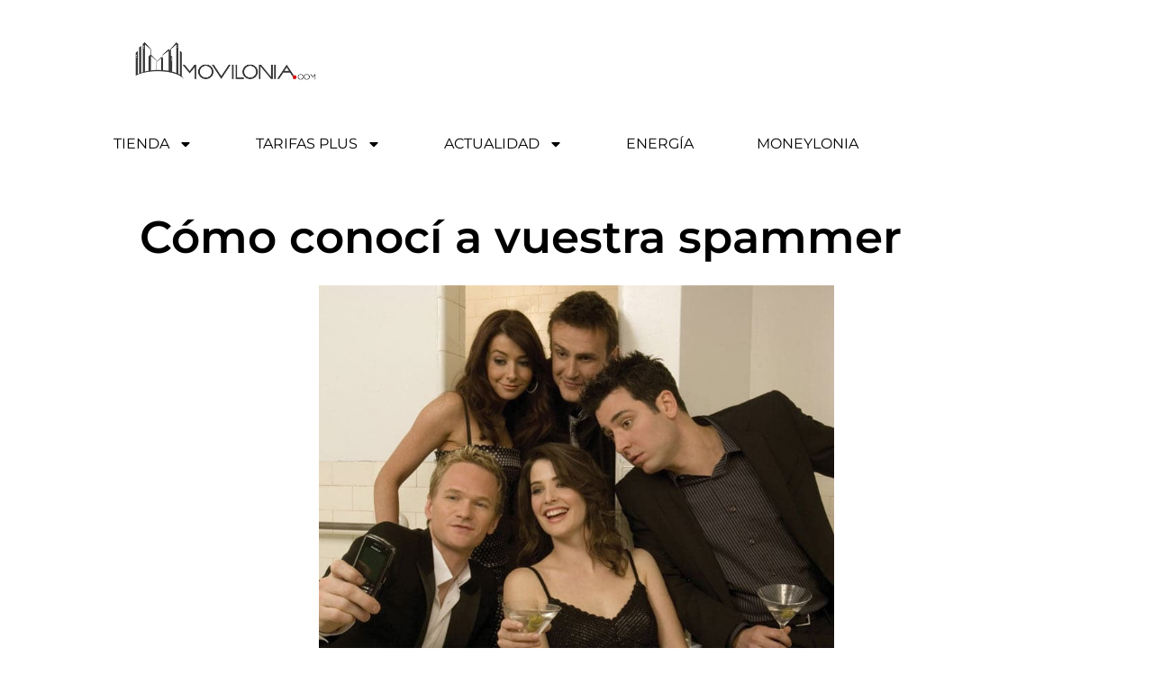

--- FILE ---
content_type: text/html; charset=UTF-8
request_url: https://www.movilonia.com/noticias/telefono-pili-twitter/
body_size: 29264
content:
<!doctype html>
<html lang="es">
<head>
	<meta charset="UTF-8">
	<meta name="viewport" content="width=device-width, initial-scale=1">
	<link rel="profile" href="https://gmpg.org/xfn/11">
	<meta name='robots' content='index, follow, max-image-preview:large, max-snippet:-1, max-video-preview:-1' />

	<!-- This site is optimized with the Yoast SEO plugin v26.8 - https://yoast.com/product/yoast-seo-wordpress/ -->
	<title>Cómo conocí a vuestra spammer - Movilonia.com</title>
	<link rel="canonical" href="https://www.movilonia.com/noticias/telefono-pili-twitter/" />
	<meta property="og:locale" content="es_ES" />
	<meta property="og:type" content="article" />
	<meta property="og:title" content="Cómo conocí a vuestra spammer - Movilonia.com" />
	<meta property="og:description" content="Su nombre es Pili y es la coprotagonista de una historia amor que ha cautivado a miles de usuarios en Twitter." />
	<meta property="og:url" content="https://www.movilonia.com/noticias/telefono-pili-twitter/" />
	<meta property="og:site_name" content="Movilonia.com" />
	<meta property="article:publisher" content="https://www.facebook.com/movilonia?fref=ts" />
	<meta property="article:published_time" content="2018-05-11T12:18:01+00:00" />
	<meta property="article:modified_time" content="2018-12-09T09:55:02+00:00" />
	<meta property="og:image" content="https://www.movilonia.com/wp-content/uploads/2018/05/como-conoci-a-vuestra-spammer-750.jpg" />
	<meta property="og:image:width" content="750" />
	<meta property="og:image:height" content="750" />
	<meta property="og:image:type" content="image/jpeg" />
	<meta name="author" content="Álvaro Ballesteros" />
	<meta name="twitter:card" content="summary_large_image" />
	<meta name="twitter:creator" content="@https://twitter.com/alvarob19" />
	<meta name="twitter:site" content="@movilonia" />
	<meta name="twitter:label1" content="Escrito por" />
	<meta name="twitter:data1" content="Álvaro Ballesteros" />
	<meta name="twitter:label2" content="Tiempo de lectura" />
	<meta name="twitter:data2" content="5 minutos" />
	<script type="application/ld+json" class="yoast-schema-graph">{"@context":"https://schema.org","@graph":[{"@type":"Article","@id":"https://www.movilonia.com/noticias/telefono-pili-twitter/#article","isPartOf":{"@id":"https://www.movilonia.com/noticias/telefono-pili-twitter/"},"author":{"name":"Álvaro Ballesteros","@id":"https://www.movilonia.com/#/schema/person/87e8511bd54c69a8e93bb6664371517e"},"headline":"Cómo conocí a vuestra spammer","datePublished":"2018-05-11T12:18:01+00:00","dateModified":"2018-12-09T09:55:02+00:00","mainEntityOfPage":{"@id":"https://www.movilonia.com/noticias/telefono-pili-twitter/"},"wordCount":923,"commentCount":1,"publisher":{"@id":"https://www.movilonia.com/#organization"},"image":{"@id":"https://www.movilonia.com/noticias/telefono-pili-twitter/#primaryimage"},"thumbnailUrl":"https://www.movilonia.com/wp-content/uploads/2018/05/como-conoci-a-vuestra-spammer-750.jpg","articleSection":["Noticias de telecomunicaciones"],"inLanguage":"es","potentialAction":[{"@type":"CommentAction","name":"Comment","target":["https://www.movilonia.com/noticias/telefono-pili-twitter/#respond"]}]},{"@type":"WebPage","@id":"https://www.movilonia.com/noticias/telefono-pili-twitter/","url":"https://www.movilonia.com/noticias/telefono-pili-twitter/","name":"Cómo conocí a vuestra spammer - Movilonia.com","isPartOf":{"@id":"https://www.movilonia.com/#website"},"primaryImageOfPage":{"@id":"https://www.movilonia.com/noticias/telefono-pili-twitter/#primaryimage"},"image":{"@id":"https://www.movilonia.com/noticias/telefono-pili-twitter/#primaryimage"},"thumbnailUrl":"https://www.movilonia.com/wp-content/uploads/2018/05/como-conoci-a-vuestra-spammer-750.jpg","datePublished":"2018-05-11T12:18:01+00:00","dateModified":"2018-12-09T09:55:02+00:00","breadcrumb":{"@id":"https://www.movilonia.com/noticias/telefono-pili-twitter/#breadcrumb"},"inLanguage":"es","potentialAction":[{"@type":"ReadAction","target":["https://www.movilonia.com/noticias/telefono-pili-twitter/"]}]},{"@type":"ImageObject","inLanguage":"es","@id":"https://www.movilonia.com/noticias/telefono-pili-twitter/#primaryimage","url":"https://www.movilonia.com/wp-content/uploads/2018/05/como-conoci-a-vuestra-spammer-750.jpg","contentUrl":"https://www.movilonia.com/wp-content/uploads/2018/05/como-conoci-a-vuestra-spammer-750.jpg","width":750,"height":750,"caption":"Cómo conocí a vuestra spammer"},{"@type":"BreadcrumbList","@id":"https://www.movilonia.com/noticias/telefono-pili-twitter/#breadcrumb","itemListElement":[{"@type":"ListItem","position":1,"name":"Inicio","item":"https://www.movilonia.com/"},{"@type":"ListItem","position":2,"name":"Noticias telco","item":"https://www.movilonia.com/noticias/"},{"@type":"ListItem","position":3,"name":"Cómo conocí a vuestra spammer"}]},{"@type":"WebSite","@id":"https://www.movilonia.com/#website","url":"https://www.movilonia.com/","name":"Movilonia.com","description":"Telefonía móvil, tarifas móviles, servicios, smartphones, tablets y aplicaciones","publisher":{"@id":"https://www.movilonia.com/#organization"},"potentialAction":[{"@type":"SearchAction","target":{"@type":"EntryPoint","urlTemplate":"https://www.movilonia.com/?s={search_term_string}"},"query-input":{"@type":"PropertyValueSpecification","valueRequired":true,"valueName":"search_term_string"}}],"inLanguage":"es"},{"@type":"Organization","@id":"https://www.movilonia.com/#organization","name":"Movilonia.com","url":"https://www.movilonia.com/","logo":{"@type":"ImageObject","inLanguage":"es","@id":"https://www.movilonia.com/#/schema/logo/image/","url":"https://www.movilonia.com/wp-content/uploads/2021/06/logo-Movilonia-2015.png","contentUrl":"https://www.movilonia.com/wp-content/uploads/2021/06/logo-Movilonia-2015.png","width":567,"height":331,"caption":"Movilonia.com"},"image":{"@id":"https://www.movilonia.com/#/schema/logo/image/"},"sameAs":["https://www.facebook.com/movilonia?fref=ts","https://x.com/movilonia"]},{"@type":"Person","@id":"https://www.movilonia.com/#/schema/person/87e8511bd54c69a8e93bb6664371517e","name":"Álvaro Ballesteros","image":{"@type":"ImageObject","inLanguage":"es","@id":"https://www.movilonia.com/#/schema/person/image/","url":"https://secure.gravatar.com/avatar/b73b2622aaa2a9636dbf7128864ab43fa44e7d2680aa5930a5b4c9dc85391dfb?s=96&d=blank&r=g","contentUrl":"https://secure.gravatar.com/avatar/b73b2622aaa2a9636dbf7128864ab43fa44e7d2680aa5930a5b4c9dc85391dfb?s=96&d=blank&r=g","caption":"Álvaro Ballesteros"},"description":"Dedico mis palabras en escribir artículos sobre tecnología y telecomunicaciones. Fiel seguidor de la combinación entre el café y el modo avión.","sameAs":["https://www.movilonia.com","https://www.linkedin.com/in/álvaro-ballesteros-ab8150199/","https://x.com/https://twitter.com/alvarob19"],"url":"https://www.movilonia.com/author/ballesteros/"}]}</script>
	<!-- / Yoast SEO plugin. -->


<link rel='dns-prefetch' href='//www.googletagmanager.com' />
<link rel="alternate" type="application/rss+xml" title="Movilonia.com &raquo; Feed" href="https://www.movilonia.com/feed/" />
<link rel="alternate" type="application/rss+xml" title="Movilonia.com &raquo; Feed de los comentarios" href="https://www.movilonia.com/comments/feed/" />
<link rel="alternate" type="application/rss+xml" title="Movilonia.com &raquo; Comentario Cómo conocí a vuestra spammer del feed" href="https://www.movilonia.com/noticias/telefono-pili-twitter/feed/" />
<link rel="alternate" title="oEmbed (JSON)" type="application/json+oembed" href="https://www.movilonia.com/wp-json/oembed/1.0/embed?url=https%3A%2F%2Fwww.movilonia.com%2Fnoticias%2Ftelefono-pili-twitter%2F" />
<link rel="alternate" title="oEmbed (XML)" type="text/xml+oembed" href="https://www.movilonia.com/wp-json/oembed/1.0/embed?url=https%3A%2F%2Fwww.movilonia.com%2Fnoticias%2Ftelefono-pili-twitter%2F&#038;format=xml" />
<style id='wp-img-auto-sizes-contain-inline-css'>
img:is([sizes=auto i],[sizes^="auto," i]){contain-intrinsic-size:3000px 1500px}
/*# sourceURL=wp-img-auto-sizes-contain-inline-css */
</style>
<link rel='stylesheet' id='argpd-informbox-css' href='https://www.movilonia.com/wp-content/plugins/adapta-rgpd/assets/css/inform-box-border.css?ver=1.3.9' media='all' />
<link rel='stylesheet' id='argpd-cookies-eu-banner-css' href='https://www.movilonia.com/wp-content/plugins/adapta-rgpd/assets/css/cookies-banner-modern-flex.css?ver=1.3.9' media='all' />
<style id='wp-emoji-styles-inline-css'>

	img.wp-smiley, img.emoji {
		display: inline !important;
		border: none !important;
		box-shadow: none !important;
		height: 1em !important;
		width: 1em !important;
		margin: 0 0.07em !important;
		vertical-align: -0.1em !important;
		background: none !important;
		padding: 0 !important;
	}
/*# sourceURL=wp-emoji-styles-inline-css */
</style>
<link rel='stylesheet' id='wp-block-library-css' href='https://www.movilonia.com/wp-includes/css/dist/block-library/style.min.css?ver=6.9' media='all' />
<style id='classic-theme-styles-inline-css'>
/*! This file is auto-generated */
.wp-block-button__link{color:#fff;background-color:#32373c;border-radius:9999px;box-shadow:none;text-decoration:none;padding:calc(.667em + 2px) calc(1.333em + 2px);font-size:1.125em}.wp-block-file__button{background:#32373c;color:#fff;text-decoration:none}
/*# sourceURL=/wp-includes/css/classic-themes.min.css */
</style>
<style id='global-styles-inline-css'>
:root{--wp--preset--aspect-ratio--square: 1;--wp--preset--aspect-ratio--4-3: 4/3;--wp--preset--aspect-ratio--3-4: 3/4;--wp--preset--aspect-ratio--3-2: 3/2;--wp--preset--aspect-ratio--2-3: 2/3;--wp--preset--aspect-ratio--16-9: 16/9;--wp--preset--aspect-ratio--9-16: 9/16;--wp--preset--color--black: #000000;--wp--preset--color--cyan-bluish-gray: #abb8c3;--wp--preset--color--white: #ffffff;--wp--preset--color--pale-pink: #f78da7;--wp--preset--color--vivid-red: #cf2e2e;--wp--preset--color--luminous-vivid-orange: #ff6900;--wp--preset--color--luminous-vivid-amber: #fcb900;--wp--preset--color--light-green-cyan: #7bdcb5;--wp--preset--color--vivid-green-cyan: #00d084;--wp--preset--color--pale-cyan-blue: #8ed1fc;--wp--preset--color--vivid-cyan-blue: #0693e3;--wp--preset--color--vivid-purple: #9b51e0;--wp--preset--gradient--vivid-cyan-blue-to-vivid-purple: linear-gradient(135deg,rgb(6,147,227) 0%,rgb(155,81,224) 100%);--wp--preset--gradient--light-green-cyan-to-vivid-green-cyan: linear-gradient(135deg,rgb(122,220,180) 0%,rgb(0,208,130) 100%);--wp--preset--gradient--luminous-vivid-amber-to-luminous-vivid-orange: linear-gradient(135deg,rgb(252,185,0) 0%,rgb(255,105,0) 100%);--wp--preset--gradient--luminous-vivid-orange-to-vivid-red: linear-gradient(135deg,rgb(255,105,0) 0%,rgb(207,46,46) 100%);--wp--preset--gradient--very-light-gray-to-cyan-bluish-gray: linear-gradient(135deg,rgb(238,238,238) 0%,rgb(169,184,195) 100%);--wp--preset--gradient--cool-to-warm-spectrum: linear-gradient(135deg,rgb(74,234,220) 0%,rgb(151,120,209) 20%,rgb(207,42,186) 40%,rgb(238,44,130) 60%,rgb(251,105,98) 80%,rgb(254,248,76) 100%);--wp--preset--gradient--blush-light-purple: linear-gradient(135deg,rgb(255,206,236) 0%,rgb(152,150,240) 100%);--wp--preset--gradient--blush-bordeaux: linear-gradient(135deg,rgb(254,205,165) 0%,rgb(254,45,45) 50%,rgb(107,0,62) 100%);--wp--preset--gradient--luminous-dusk: linear-gradient(135deg,rgb(255,203,112) 0%,rgb(199,81,192) 50%,rgb(65,88,208) 100%);--wp--preset--gradient--pale-ocean: linear-gradient(135deg,rgb(255,245,203) 0%,rgb(182,227,212) 50%,rgb(51,167,181) 100%);--wp--preset--gradient--electric-grass: linear-gradient(135deg,rgb(202,248,128) 0%,rgb(113,206,126) 100%);--wp--preset--gradient--midnight: linear-gradient(135deg,rgb(2,3,129) 0%,rgb(40,116,252) 100%);--wp--preset--font-size--small: 13px;--wp--preset--font-size--medium: 20px;--wp--preset--font-size--large: 36px;--wp--preset--font-size--x-large: 42px;--wp--preset--spacing--20: 0.44rem;--wp--preset--spacing--30: 0.67rem;--wp--preset--spacing--40: 1rem;--wp--preset--spacing--50: 1.5rem;--wp--preset--spacing--60: 2.25rem;--wp--preset--spacing--70: 3.38rem;--wp--preset--spacing--80: 5.06rem;--wp--preset--shadow--natural: 6px 6px 9px rgba(0, 0, 0, 0.2);--wp--preset--shadow--deep: 12px 12px 50px rgba(0, 0, 0, 0.4);--wp--preset--shadow--sharp: 6px 6px 0px rgba(0, 0, 0, 0.2);--wp--preset--shadow--outlined: 6px 6px 0px -3px rgb(255, 255, 255), 6px 6px rgb(0, 0, 0);--wp--preset--shadow--crisp: 6px 6px 0px rgb(0, 0, 0);}:where(.is-layout-flex){gap: 0.5em;}:where(.is-layout-grid){gap: 0.5em;}body .is-layout-flex{display: flex;}.is-layout-flex{flex-wrap: wrap;align-items: center;}.is-layout-flex > :is(*, div){margin: 0;}body .is-layout-grid{display: grid;}.is-layout-grid > :is(*, div){margin: 0;}:where(.wp-block-columns.is-layout-flex){gap: 2em;}:where(.wp-block-columns.is-layout-grid){gap: 2em;}:where(.wp-block-post-template.is-layout-flex){gap: 1.25em;}:where(.wp-block-post-template.is-layout-grid){gap: 1.25em;}.has-black-color{color: var(--wp--preset--color--black) !important;}.has-cyan-bluish-gray-color{color: var(--wp--preset--color--cyan-bluish-gray) !important;}.has-white-color{color: var(--wp--preset--color--white) !important;}.has-pale-pink-color{color: var(--wp--preset--color--pale-pink) !important;}.has-vivid-red-color{color: var(--wp--preset--color--vivid-red) !important;}.has-luminous-vivid-orange-color{color: var(--wp--preset--color--luminous-vivid-orange) !important;}.has-luminous-vivid-amber-color{color: var(--wp--preset--color--luminous-vivid-amber) !important;}.has-light-green-cyan-color{color: var(--wp--preset--color--light-green-cyan) !important;}.has-vivid-green-cyan-color{color: var(--wp--preset--color--vivid-green-cyan) !important;}.has-pale-cyan-blue-color{color: var(--wp--preset--color--pale-cyan-blue) !important;}.has-vivid-cyan-blue-color{color: var(--wp--preset--color--vivid-cyan-blue) !important;}.has-vivid-purple-color{color: var(--wp--preset--color--vivid-purple) !important;}.has-black-background-color{background-color: var(--wp--preset--color--black) !important;}.has-cyan-bluish-gray-background-color{background-color: var(--wp--preset--color--cyan-bluish-gray) !important;}.has-white-background-color{background-color: var(--wp--preset--color--white) !important;}.has-pale-pink-background-color{background-color: var(--wp--preset--color--pale-pink) !important;}.has-vivid-red-background-color{background-color: var(--wp--preset--color--vivid-red) !important;}.has-luminous-vivid-orange-background-color{background-color: var(--wp--preset--color--luminous-vivid-orange) !important;}.has-luminous-vivid-amber-background-color{background-color: var(--wp--preset--color--luminous-vivid-amber) !important;}.has-light-green-cyan-background-color{background-color: var(--wp--preset--color--light-green-cyan) !important;}.has-vivid-green-cyan-background-color{background-color: var(--wp--preset--color--vivid-green-cyan) !important;}.has-pale-cyan-blue-background-color{background-color: var(--wp--preset--color--pale-cyan-blue) !important;}.has-vivid-cyan-blue-background-color{background-color: var(--wp--preset--color--vivid-cyan-blue) !important;}.has-vivid-purple-background-color{background-color: var(--wp--preset--color--vivid-purple) !important;}.has-black-border-color{border-color: var(--wp--preset--color--black) !important;}.has-cyan-bluish-gray-border-color{border-color: var(--wp--preset--color--cyan-bluish-gray) !important;}.has-white-border-color{border-color: var(--wp--preset--color--white) !important;}.has-pale-pink-border-color{border-color: var(--wp--preset--color--pale-pink) !important;}.has-vivid-red-border-color{border-color: var(--wp--preset--color--vivid-red) !important;}.has-luminous-vivid-orange-border-color{border-color: var(--wp--preset--color--luminous-vivid-orange) !important;}.has-luminous-vivid-amber-border-color{border-color: var(--wp--preset--color--luminous-vivid-amber) !important;}.has-light-green-cyan-border-color{border-color: var(--wp--preset--color--light-green-cyan) !important;}.has-vivid-green-cyan-border-color{border-color: var(--wp--preset--color--vivid-green-cyan) !important;}.has-pale-cyan-blue-border-color{border-color: var(--wp--preset--color--pale-cyan-blue) !important;}.has-vivid-cyan-blue-border-color{border-color: var(--wp--preset--color--vivid-cyan-blue) !important;}.has-vivid-purple-border-color{border-color: var(--wp--preset--color--vivid-purple) !important;}.has-vivid-cyan-blue-to-vivid-purple-gradient-background{background: var(--wp--preset--gradient--vivid-cyan-blue-to-vivid-purple) !important;}.has-light-green-cyan-to-vivid-green-cyan-gradient-background{background: var(--wp--preset--gradient--light-green-cyan-to-vivid-green-cyan) !important;}.has-luminous-vivid-amber-to-luminous-vivid-orange-gradient-background{background: var(--wp--preset--gradient--luminous-vivid-amber-to-luminous-vivid-orange) !important;}.has-luminous-vivid-orange-to-vivid-red-gradient-background{background: var(--wp--preset--gradient--luminous-vivid-orange-to-vivid-red) !important;}.has-very-light-gray-to-cyan-bluish-gray-gradient-background{background: var(--wp--preset--gradient--very-light-gray-to-cyan-bluish-gray) !important;}.has-cool-to-warm-spectrum-gradient-background{background: var(--wp--preset--gradient--cool-to-warm-spectrum) !important;}.has-blush-light-purple-gradient-background{background: var(--wp--preset--gradient--blush-light-purple) !important;}.has-blush-bordeaux-gradient-background{background: var(--wp--preset--gradient--blush-bordeaux) !important;}.has-luminous-dusk-gradient-background{background: var(--wp--preset--gradient--luminous-dusk) !important;}.has-pale-ocean-gradient-background{background: var(--wp--preset--gradient--pale-ocean) !important;}.has-electric-grass-gradient-background{background: var(--wp--preset--gradient--electric-grass) !important;}.has-midnight-gradient-background{background: var(--wp--preset--gradient--midnight) !important;}.has-small-font-size{font-size: var(--wp--preset--font-size--small) !important;}.has-medium-font-size{font-size: var(--wp--preset--font-size--medium) !important;}.has-large-font-size{font-size: var(--wp--preset--font-size--large) !important;}.has-x-large-font-size{font-size: var(--wp--preset--font-size--x-large) !important;}
:where(.wp-block-post-template.is-layout-flex){gap: 1.25em;}:where(.wp-block-post-template.is-layout-grid){gap: 1.25em;}
:where(.wp-block-term-template.is-layout-flex){gap: 1.25em;}:where(.wp-block-term-template.is-layout-grid){gap: 1.25em;}
:where(.wp-block-columns.is-layout-flex){gap: 2em;}:where(.wp-block-columns.is-layout-grid){gap: 2em;}
:root :where(.wp-block-pullquote){font-size: 1.5em;line-height: 1.6;}
/*# sourceURL=global-styles-inline-css */
</style>
<link rel='stylesheet' id='hello-elementor-css' href='https://www.movilonia.com/wp-content/themes/hello-elementor/style.min.css?ver=2.8.1' media='all' />
<link rel='stylesheet' id='hello-elementor-theme-style-css' href='https://www.movilonia.com/wp-content/themes/hello-elementor/theme.min.css?ver=2.8.1' media='all' />
<link rel='stylesheet' id='chld_thm_cfg_child-css' href='https://www.movilonia.com/wp-content/themes/hello-theme-child-master/style.css?ver=6.9' media='all' />
<link rel='stylesheet' id='elementor-frontend-css' href='https://www.movilonia.com/wp-content/plugins/elementor/assets/css/frontend.min.css?ver=3.34.1' media='all' />
<link rel='stylesheet' id='elementor-post-99858-css' href='https://www.movilonia.com/wp-content/uploads/elementor/css/post-99858.css?ver=1768912909' media='all' />
<link rel='stylesheet' id='widget-image-css' href='https://www.movilonia.com/wp-content/plugins/elementor/assets/css/widget-image.min.css?ver=3.34.1' media='all' />
<link rel='stylesheet' id='widget-nav-menu-css' href='https://www.movilonia.com/wp-content/plugins/elementor-pro/assets/css/widget-nav-menu.min.css?ver=3.34.1' media='all' />
<link rel='stylesheet' id='e-sticky-css' href='https://www.movilonia.com/wp-content/plugins/elementor-pro/assets/css/modules/sticky.min.css?ver=3.34.1' media='all' />
<link rel='stylesheet' id='widget-heading-css' href='https://www.movilonia.com/wp-content/plugins/elementor/assets/css/widget-heading.min.css?ver=3.34.1' media='all' />
<link rel='stylesheet' id='widget-icon-list-css' href='https://www.movilonia.com/wp-content/plugins/elementor/assets/css/widget-icon-list.min.css?ver=3.34.1' media='all' />
<link rel='stylesheet' id='widget-social-icons-css' href='https://www.movilonia.com/wp-content/plugins/elementor/assets/css/widget-social-icons.min.css?ver=3.34.1' media='all' />
<link rel='stylesheet' id='e-apple-webkit-css' href='https://www.movilonia.com/wp-content/plugins/elementor/assets/css/conditionals/apple-webkit.min.css?ver=3.34.1' media='all' />
<link rel='stylesheet' id='widget-spacer-css' href='https://www.movilonia.com/wp-content/plugins/elementor/assets/css/widget-spacer.min.css?ver=3.34.1' media='all' />
<link rel='stylesheet' id='widget-post-info-css' href='https://www.movilonia.com/wp-content/plugins/elementor-pro/assets/css/widget-post-info.min.css?ver=3.34.1' media='all' />
<link rel='stylesheet' id='widget-divider-css' href='https://www.movilonia.com/wp-content/plugins/elementor/assets/css/widget-divider.min.css?ver=3.34.1' media='all' />
<link rel='stylesheet' id='widget-breadcrumbs-css' href='https://www.movilonia.com/wp-content/plugins/elementor-pro/assets/css/widget-breadcrumbs.min.css?ver=3.34.1' media='all' />
<link rel='stylesheet' id='widget-share-buttons-css' href='https://www.movilonia.com/wp-content/plugins/elementor-pro/assets/css/widget-share-buttons.min.css?ver=3.34.1' media='all' />
<link rel='stylesheet' id='e-animation-grow-css' href='https://www.movilonia.com/wp-content/plugins/elementor/assets/lib/animations/styles/e-animation-grow.min.css?ver=3.34.1' media='all' />
<link rel='stylesheet' id='e-animation-fadeIn-css' href='https://www.movilonia.com/wp-content/plugins/elementor/assets/lib/animations/styles/fadeIn.min.css?ver=3.34.1' media='all' />
<link rel='stylesheet' id='widget-post-navigation-css' href='https://www.movilonia.com/wp-content/plugins/elementor-pro/assets/css/widget-post-navigation.min.css?ver=3.34.1' media='all' />
<link rel='stylesheet' id='widget-posts-css' href='https://www.movilonia.com/wp-content/plugins/elementor-pro/assets/css/widget-posts.min.css?ver=3.34.1' media='all' />
<link rel='stylesheet' id='e-animation-slideInRight-css' href='https://www.movilonia.com/wp-content/plugins/elementor/assets/lib/animations/styles/slideInRight.min.css?ver=3.34.1' media='all' />
<link rel='stylesheet' id='e-popup-css' href='https://www.movilonia.com/wp-content/plugins/elementor-pro/assets/css/conditionals/popup.min.css?ver=3.34.1' media='all' />
<link rel='stylesheet' id='jet-blog-css' href='https://www.movilonia.com/wp-content/plugins/jet-blog/assets/css/jet-blog.css?ver=2.4.6' media='all' />
<link rel='stylesheet' id='elementor-post-108775-css' href='https://www.movilonia.com/wp-content/uploads/elementor/css/post-108775.css?ver=1768912909' media='all' />
<link rel='stylesheet' id='elementor-post-108790-css' href='https://www.movilonia.com/wp-content/uploads/elementor/css/post-108790.css?ver=1768912909' media='all' />
<link rel='stylesheet' id='elementor-post-108769-css' href='https://www.movilonia.com/wp-content/uploads/elementor/css/post-108769.css?ver=1768912912' media='all' />
<link rel='stylesheet' id='elementor-post-108846-css' href='https://www.movilonia.com/wp-content/uploads/elementor/css/post-108846.css?ver=1768912910' media='all' />
<link rel='stylesheet' id='tablepress-default-css' href='https://www.movilonia.com/wp-content/tablepress-combined.min.css?ver=33' media='all' />
<link rel='stylesheet' id='hello-elementor-child-style-css' href='https://www.movilonia.com/wp-content/themes/hello-theme-child-master/style.css?ver=2.0.0' media='all' />
<link rel='stylesheet' id='elementor-gf-local-montserrat-css' href='https://www.movilonia.com/wp-content/uploads/elementor/google-fonts/css/montserrat.css?ver=1742291233' media='all' />
<link rel='stylesheet' id='elementor-gf-local-poppins-css' href='https://www.movilonia.com/wp-content/uploads/elementor/google-fonts/css/poppins.css?ver=1742291242' media='all' />
<script src="https://www.movilonia.com/wp-includes/js/jquery/jquery.min.js?ver=3.7.1" id="jquery-core-js"></script>
<script src="https://www.movilonia.com/wp-includes/js/jquery/jquery-migrate.min.js?ver=3.4.1" id="jquery-migrate-js"></script>
<script src="https://www.movilonia.com/wp-content/plugins/adapta-rgpd/assets/js/cookies-eu-banner.js?ver=1.3.9" id="argpd-cookies-eu-banner-js"></script>

<!-- Fragmento de código de la etiqueta de Google (gtag.js) añadida por Site Kit -->
<!-- Fragmento de código de Google Analytics añadido por Site Kit -->

<script id="google_gtagjs-js-after">
window.dataLayer = window.dataLayer || [];function gtag(){dataLayer.push(arguments);}
gtag("set","linker",{"domains":["www.movilonia.com"]});
gtag("js", new Date());
gtag("set", "developer_id.dZTNiMT", true);
gtag("config", "GT-WRCPZK5");
//# sourceURL=google_gtagjs-js-after
</script>
<link rel="https://api.w.org/" href="https://www.movilonia.com/wp-json/" /><link rel="alternate" title="JSON" type="application/json" href="https://www.movilonia.com/wp-json/wp/v2/posts/70933" /><link rel="EditURI" type="application/rsd+xml" title="RSD" href="https://www.movilonia.com/xmlrpc.php?rsd" />
<meta name="generator" content="WordPress 6.9" />
<link rel='shortlink' href='https://www.movilonia.com/?p=70933' />
<meta name="cdp-version" content="1.5.0" /><meta name="generator" content="Site Kit by Google 1.170.0" /><meta name="description" content="Su nombre es Pili y es la coprotagonista de una historia amor que ha cautivado a miles de usuarios en Twitter.">

<!-- Metaetiquetas de Google AdSense añadidas por Site Kit -->
<meta name="google-adsense-platform-account" content="ca-host-pub-2644536267352236">
<meta name="google-adsense-platform-domain" content="sitekit.withgoogle.com">
<!-- Acabar con las metaetiquetas de Google AdSense añadidas por Site Kit -->
<meta name="generator" content="Elementor 3.34.1; features: e_font_icon_svg, additional_custom_breakpoints; settings: css_print_method-external, google_font-enabled, font_display-auto">
			<style>
				.e-con.e-parent:nth-of-type(n+4):not(.e-lazyloaded):not(.e-no-lazyload),
				.e-con.e-parent:nth-of-type(n+4):not(.e-lazyloaded):not(.e-no-lazyload) * {
					background-image: none !important;
				}
				@media screen and (max-height: 1024px) {
					.e-con.e-parent:nth-of-type(n+3):not(.e-lazyloaded):not(.e-no-lazyload),
					.e-con.e-parent:nth-of-type(n+3):not(.e-lazyloaded):not(.e-no-lazyload) * {
						background-image: none !important;
					}
				}
				@media screen and (max-height: 640px) {
					.e-con.e-parent:nth-of-type(n+2):not(.e-lazyloaded):not(.e-no-lazyload),
					.e-con.e-parent:nth-of-type(n+2):not(.e-lazyloaded):not(.e-no-lazyload) * {
						background-image: none !important;
					}
				}
			</style>
			<link rel="amphtml" href="https://www.movilonia.com/noticias/telefono-pili-twitter/amp/">
<!-- Fragmento de código de Google Tag Manager añadido por Site Kit -->


<!-- Final del fragmento de código de Google Tag Manager añadido por Site Kit -->
<link rel="icon" href="https://www.movilonia.com/wp-content/uploads/2023/03/cropped-logo-movilonia-900-e1697480814394-32x32.jpg" sizes="32x32" />
<link rel="icon" href="https://www.movilonia.com/wp-content/uploads/2023/03/cropped-logo-movilonia-900-e1697480814394-192x192.jpg" sizes="192x192" />
<link rel="apple-touch-icon" href="https://www.movilonia.com/wp-content/uploads/2023/03/cropped-logo-movilonia-900-e1697480814394-180x180.jpg" />
<meta name="msapplication-TileImage" content="https://www.movilonia.com/wp-content/uploads/2023/03/cropped-logo-movilonia-900-e1697480814394-270x270.jpg" />
</head>
<body class="wp-singular post-template-default single single-post postid-70933 single-format-standard wp-custom-logo wp-theme-hello-elementor wp-child-theme-hello-theme-child-master elementor-default elementor-template-full-width elementor-kit-99858 elementor-page-108833 elementor-page-108769">

		<!-- Fragmento de código de Google Tag Manager (noscript) añadido por Site Kit -->
		<noscript>
			<iframe src="https://www.googletagmanager.com/ns.html?id=GTM-T2B4RTW3" height="0" width="0" style="display:none;visibility:hidden"></iframe>
		</noscript>
		<!-- Final del fragmento de código de Google Tag Manager (noscript) añadido por Site Kit -->
		
<a class="skip-link screen-reader-text" href="#content">Ir al contenido</a>

		<header data-elementor-type="header" data-elementor-id="108775" class="elementor elementor-108775 elementor-location-header" data-elementor-post-type="elementor_library">
			<div class="elementor-element elementor-element-2e109526 e-con-full elementor-hidden-mobile e-flex e-con e-parent" data-id="2e109526" data-element_type="container" data-settings="{&quot;background_background&quot;:&quot;classic&quot;,&quot;sticky&quot;:&quot;top&quot;,&quot;sticky_on&quot;:[&quot;desktop&quot;,&quot;tablet&quot;,&quot;mobile&quot;],&quot;sticky_offset&quot;:0,&quot;sticky_effects_offset&quot;:0,&quot;sticky_anchor_link_offset&quot;:0}">
		<div class="elementor-element elementor-element-85d1f39 e-con-full e-flex e-con e-child" data-id="85d1f39" data-element_type="container">
				<div class="elementor-element elementor-element-574d15fa elementor-widget elementor-widget-theme-site-logo elementor-widget-image" data-id="574d15fa" data-element_type="widget" data-widget_type="theme-site-logo.default">
				<div class="elementor-widget-container">
											<a href="https://www.movilonia.com">
			<img width="847" height="242" src="https://www.movilonia.com/wp-content/uploads/2021/06/cropped-logo-horizontal-Movilonia-2015.png" class="attachment-full size-full wp-image-108773" alt="Movilonia" srcset="https://www.movilonia.com/wp-content/uploads/2021/06/cropped-logo-horizontal-Movilonia-2015.png 847w, https://www.movilonia.com/wp-content/uploads/2021/06/cropped-logo-horizontal-Movilonia-2015-300x86.png 300w, https://www.movilonia.com/wp-content/uploads/2021/06/cropped-logo-horizontal-Movilonia-2015-768x219.png 768w" sizes="(max-width: 847px) 100vw, 847px" />				</a>
											</div>
				</div>
				</div>
		<div class="elementor-element elementor-element-34eac097 e-con-full e-flex e-con e-child" data-id="34eac097" data-element_type="container">
				<div class="elementor-element elementor-element-67ef3160 elementor-nav-menu--stretch elementor-nav-menu__align-end elementor-nav-menu--dropdown-mobile elementor-nav-menu__text-align-aside elementor-nav-menu--toggle elementor-nav-menu--burger elementor-widget elementor-widget-nav-menu" data-id="67ef3160" data-element_type="widget" data-settings="{&quot;full_width&quot;:&quot;stretch&quot;,&quot;layout&quot;:&quot;horizontal&quot;,&quot;submenu_icon&quot;:{&quot;value&quot;:&quot;&lt;svg aria-hidden=\&quot;true\&quot; class=\&quot;e-font-icon-svg e-fas-caret-down\&quot; viewBox=\&quot;0 0 320 512\&quot; xmlns=\&quot;http:\/\/www.w3.org\/2000\/svg\&quot;&gt;&lt;path d=\&quot;M31.3 192h257.3c17.8 0 26.7 21.5 14.1 34.1L174.1 354.8c-7.8 7.8-20.5 7.8-28.3 0L17.2 226.1C4.6 213.5 13.5 192 31.3 192z\&quot;&gt;&lt;\/path&gt;&lt;\/svg&gt;&quot;,&quot;library&quot;:&quot;fa-solid&quot;},&quot;toggle&quot;:&quot;burger&quot;}" data-widget_type="nav-menu.default">
				<div class="elementor-widget-container">
								<nav aria-label="Menú" class="elementor-nav-menu--main elementor-nav-menu__container elementor-nav-menu--layout-horizontal e--pointer-underline e--animation-fade">
				<ul id="menu-1-67ef3160" class="elementor-nav-menu"><li class="menu-item menu-item-type-custom menu-item-object-custom menu-item-has-children menu-item-45387"><a href="https://tienda.movilonia.com/" title="Tienda.movilonia.com" class="elementor-item">TIENDA</a>
<ul class="sub-menu elementor-nav-menu--dropdown">
	<li class="menu-item menu-item-type-custom menu-item-object-custom menu-item-45389"><a href="https://tienda.movilonia.com/358-smartphones" title="Smartphones y móviles baratos en Tienda.movilonia.com" class="elementor-sub-item">Smartphones y móviles baratos</a></li>
	<li class="menu-item menu-item-type-post_type menu-item-object-page menu-item-97272"><a href="https://www.movilonia.com/contratar-tarifas-telefonia-facil/" class="elementor-sub-item">Tarifas de telefonía para PARTICULARES</a></li>
	<li class="menu-item menu-item-type-post_type menu-item-object-page menu-item-101212"><a href="https://www.movilonia.com/tarifas-telefonia-movil-fijo-fibra-centralita-para-autonomos-negocios-pymes-empresas/" class="elementor-sub-item">Tarifas de telefonía para EMPRESAS</a></li>
</ul>
</li>
<li class="menu-item menu-item-type-custom menu-item-object-custom menu-item-has-children menu-item-45400"><a href="#" title="Las mismas condiciones + REGALOS o beneficios" class="elementor-item elementor-item-anchor">TARIFAS PLUS</a>
<ul class="sub-menu elementor-nav-menu--dropdown">
	<li class="menu-item menu-item-type-custom menu-item-object-custom menu-item-has-children menu-item-111416"><a href="https://www.movilonia.com/ofertas-tarifas-plus-movil-fibra/" title="Móvil, fibra, convergentes&#8230;" class="elementor-sub-item"><b><i>Tarifas PLUS de Movilonia</i></b></a>
	<ul class="sub-menu elementor-nav-menu--dropdown">
		<li class="menu-item menu-item-type-post_type menu-item-object-page menu-item-116423"><a href="https://www.movilonia.com/tarifas-moviles-contrato-suop/tarifas-moviles-prepago-suop/" title="Tarifas PLUS de MÓVIL DE PREPAGO de Suop y Lobster" class="elementor-sub-item">MÓVIL DE PREPAGO</a></li>
		<li class="menu-item menu-item-type-post_type menu-item-object-page menu-item-116421"><a href="https://www.movilonia.com/ofertas-tarifas-plus-movil-fibra/moviles-contrato/" title="Tarifas PLUS de MÓVIL DE CONTRATO de O2, Lowi, Simyo, Finetwork&#8230;" class="elementor-sub-item">MÓVIL DE CONTRATO</a></li>
		<li class="menu-item menu-item-type-post_type menu-item-object-page menu-item-116422"><a href="https://www.movilonia.com/ofertas-tarifas-plus-movil-fibra/solo-fibra-optica/" title="Tarifas PLUS de SÓLO FIBRA de O2, Simyo, Finetwork&#8230;" class="elementor-sub-item">SÓLO FIBRA</a></li>
		<li class="menu-item menu-item-type-post_type menu-item-object-page menu-item-116420"><a href="https://www.movilonia.com/ofertas-tarifas-plus-movil-fibra/movil-fibra/" title="Tarifas PLUS de FIBRA + MÓVIL de O2, Lowi, Finetwork&#8230;" class="elementor-sub-item">FIBRA + MÓVIL</a></li>
	</ul>
</li>
	<li class="menu-item menu-item-type-post_type menu-item-object-page menu-item-has-children menu-item-104782"><a href="https://www.movilonia.com/oferta-exclusiva-o2-movistar-plus-lite-netflix-gratis/" title="Contrata O2 y llévate hasta 90€ para gastar en Amazon" class="elementor-sub-item"><b>| O2 |</b>··· REGALO: hasta 90€ para gastar en Amazon</a>
	<ul class="sub-menu elementor-nav-menu--dropdown">
		<li class="menu-item menu-item-type-post_type menu-item-object-page menu-item-116589"><a href="https://www.movilonia.com/oferta-exclusiva-o2-movistar-plus-lite-netflix-gratis/tarifas-solo-movil-o2/" title="Tarifas MÓVILES de O2 + regalo de saldo en Amazon" class="elementor-sub-item">Tarifas MÓVILES</a></li>
		<li class="menu-item menu-item-type-post_type menu-item-object-page menu-item-116586"><a href="https://www.movilonia.com/oferta-exclusiva-o2-movistar-plus-lite-netflix-gratis/tarifas-fibra-fijo-o2/" title="Tarifas de SÓLO FIBRA de O2 + regalo de saldo en Amazon" class="elementor-sub-item">Tarifas de sólo FIBRA</a></li>
		<li class="menu-item menu-item-type-post_type menu-item-object-page menu-item-116585"><a href="https://www.movilonia.com/oferta-exclusiva-o2-movistar-plus-lite-netflix-gratis/tarifas-fibra-movil-fijo-o2/" title="Tarifas de FIBRA Y MÓVIL de O2 + regalo de saldo en Amazon y Netflix" class="elementor-sub-item">Tarifas de FIBRA y MÓVIL</a></li>
		<li class="menu-item menu-item-type-custom menu-item-object-custom menu-item-118267"><a href="https://www.movilonia.com/oferta-exclusiva-o2-movistar-plus-lite-netflix-gratis/tarifas-fibra-movil-fijo-tv-o2/" title="Tarifas de FIBRA, MÓVIL y TV + regalo de saldo en Amazon" class="elementor-sub-item">Tarifas de FIBRA, MÓVIL y TV</a></li>
		<li class="menu-item menu-item-type-post_type menu-item-object-page menu-item-119755"><a href="https://www.movilonia.com/oferta-exclusiva-o2-movistar-plus-lite-netflix-gratis/tarifas-fibra-movil-fijo-para-empresas-pymes-o2/" class="elementor-sub-item">FIBRA + MÓVIL/es + fijo de O2 para pymes</a></li>
	</ul>
</li>
	<li class="menu-item menu-item-type-custom menu-item-object-custom menu-item-has-children menu-item-87185"><a href="https://www.movilonia.com/oferta-exclusiva-de-lowi-movilonia-com/" title="Contrata Lowi y llévate Amazon de regalo" class="elementor-sub-item"><b>| LOWI |</b>··· REGALO: hasta 100€ para comprar en Amazon</a>
	<ul class="sub-menu elementor-nav-menu--dropdown">
		<li class="menu-item menu-item-type-post_type menu-item-object-page menu-item-116605"><a href="https://www.movilonia.com/oferta-exclusiva-de-lowi-movilonia-com/tarifas-moviles/" title="Tarifas MÓVILES de Lowi + saldo en Amazon de regalo" class="elementor-sub-item">Tarifas MÓVILES</a></li>
		<li class="menu-item menu-item-type-post_type menu-item-object-page menu-item-116603"><a href="https://www.movilonia.com/oferta-exclusiva-de-lowi-movilonia-com/tarifa-solo-fibra-optica/" title="Tarifas de SÓLO FIBRA con saldo en Amazon de regalo" class="elementor-sub-item">Tarifas de SÓLO FIBRA</a></li>
		<li class="menu-item menu-item-type-post_type menu-item-object-page menu-item-116604"><a href="https://www.movilonia.com/oferta-exclusiva-de-lowi-movilonia-com/tarifas-fibra-optica-movil/" title="Tarifas de FIBRA + MÓVIL con saldo en Amazon y Netflix de regalo" class="elementor-sub-item">Tarifas de FIBRA + MÓVIL</a></li>
	</ul>
</li>
	<li class="menu-item menu-item-type-post_type menu-item-object-page menu-item-has-children menu-item-106391"><a href="https://www.movilonia.com/ofertas-tarifas-movil-fibra-simyo-netflix-amazon-gratis/" title="Contrata Simyo y llévate Amazon y/o Netflix de regalo" class="elementor-sub-item"><b>| SIMYO |</b>···  REGALO/S: Amazon y/o Netflix</a>
	<ul class="sub-menu elementor-nav-menu--dropdown">
		<li class="menu-item menu-item-type-post_type menu-item-object-page menu-item-116722"><a href="https://www.movilonia.com/ofertas-tarifas-movil-fibra-simyo-netflix-amazon-gratis/tarifas-moviles-simyo/" title="Tarifas de SÓLO MÓVIL de Simyo + saldo en Amazon de regalo" class="elementor-sub-item">Tarifas MÓVILES</a></li>
		<li class="menu-item menu-item-type-post_type menu-item-object-page menu-item-116697"><a href="https://www.movilonia.com/ofertas-tarifas-movil-fibra-simyo-netflix-amazon-gratis/tarifas-solo-fibra-simyo/" title="Tarifas de SÓLO FIBRA de Simyo + saldo en Amazon de regalo" class="elementor-sub-item">Tarifas de SÓLO FIBRA</a></li>
		<li class="menu-item menu-item-type-post_type menu-item-object-page menu-item-116695"><a href="https://www.movilonia.com/ofertas-tarifas-movil-fibra-simyo-netflix-amazon-gratis/tarifas-fibra-movil-simyo/" title="Tarifas de FIBRA + MÓVIL de Simyo + saldo en Amazon y/o Netflix de regalo" class="elementor-sub-item">Tarifas de FIBRA + MÓVIL</a></li>
	</ul>
</li>
	<li class="menu-item menu-item-type-custom menu-item-object-custom menu-item-has-children menu-item-89918"><a href="https://www.movilonia.com/oferta-especial-finetwork-movilonia/" title="Contrata Finetwork y llévate Amazon y/o Netflix de regalo" class="elementor-sub-item"><b>| FINETWORK  |</b>··· REGALO/S: hasta 30€ en Amazon</a>
	<ul class="sub-menu elementor-nav-menu--dropdown">
		<li class="menu-item menu-item-type-post_type menu-item-object-page menu-item-116552"><a href="https://www.movilonia.com/oferta-especial-finetwork-movilonia/tarifas-moviles-finetwork/" title="Tarifas MÓVILES de Finetwork + regalo" class="elementor-sub-item">Tarifas MÓVILES</a></li>
		<li class="menu-item menu-item-type-post_type menu-item-object-page menu-item-116553"><a href="https://www.movilonia.com/oferta-especial-finetwork-movilonia/tarifas-fibra-finetwork/" title="Tarifas de FIBRA de Finetwork + regalo" class="elementor-sub-item">Tarifas de FIBRA</a></li>
		<li class="menu-item menu-item-type-post_type menu-item-object-page menu-item-116554"><a href="https://www.movilonia.com/oferta-especial-finetwork-movilonia/tarifas-fibra-movil-finetwork/" title="Tarifas de FIBRA y MÓVIL de Finetwork + regalo/s" class="elementor-sub-item">Tarifas de FIBRA y MÓVIL</a></li>
		<li class="menu-item menu-item-type-post_type menu-item-object-page menu-item-116548"><a href="https://www.movilonia.com/oferta-especial-finetwork-movilonia/tarifa-tu-fijo-finetwork/" title="Tarifa TU FIJO de Finetwork (fijo y móvil en una SIM)" class="elementor-sub-item">Tarifa TU FIJO</a></li>
	</ul>
</li>
	<li class="menu-item menu-item-type-post_type menu-item-object-page menu-item-100560"><a href="https://www.movilonia.com/tarifas-moviles-contrato-suop/" title="Contrata Suop con condiciones exclusivas" class="elementor-sub-item"><b>| SUOP |</b>··· Condiciones EXCLUSIVAS</a></li>
	<li class="menu-item menu-item-type-custom menu-item-object-custom menu-item-118770"><a href="https://tienda.movilonia.com/738-tarjeta-esim-prepago-roaming-internacional" title="Tarjeta prepago para tener roaming internacional" class="elementor-sub-item"><b>| TRAVEL eSIM |</b>··· 5% de descuento 🆕</a></li>
	<li class="menu-item menu-item-type-post_type menu-item-object-page menu-item-119509"><a href="https://www.movilonia.com/oferta-movistar-plus/" title="Oferta de Movistar Plus+" class="elementor-sub-item"><b>| MOVISTAR PLUS+ |</b></a></li>
	<li class="menu-item menu-item-type-post_type menu-item-object-page menu-item-120237"><a href="https://www.movilonia.com/oferta-atresplayer-premium/" title="Oferta de Atresplayer Premium" class="elementor-sub-item"><b>| ATRESPLAYER PREMIUM |</b></a></li>
	<li class="menu-item menu-item-type-post_type menu-item-object-page menu-item-119462"><a href="https://www.movilonia.com/comparar-factura-luz-gas/" title="¡Compara tu factura de luz y gas y aluZina!" class="elementor-sub-item"><b>| ALUZINA |</b>··· REGALO: hasta 25€ para comprar en Amazon 🆕</a></li>
	<li class="menu-item menu-item-type-post_type menu-item-object-page menu-item-118646"><a href="https://www.movilonia.com/oferta-reloj-durcal-con-teleasistencia-movistar-prosegur/" title="¡Hasta 40% de descuento durante 12 meses!" class="elementor-sub-item"><b>| RELOJ DURCAL |</b>··· dispositivo por 0€ y hasta 40% de descuento</a></li>
</ul>
</li>
<li class="menu-item menu-item-type-custom menu-item-object-custom menu-item-has-children menu-item-45393"><a href="#" title="Noticias de telefonía, energía, fintech y streaming" class="elementor-item elementor-item-anchor">ACTUALIDAD</a>
<ul class="sub-menu elementor-nav-menu--dropdown">
	<li class="menu-item menu-item-type-custom menu-item-object-custom menu-item-109160"><a href="https://www.movilonia.com/noticias-del-sector-telco/" class="elementor-sub-item">Noticias de telefonía</a></li>
	<li class="menu-item menu-item-type-custom menu-item-object-custom menu-item-89857"><a href="https://www.movilonia.com/noticias-sobre-fintech/" title="Noticias sobre fintech" class="elementor-sub-item">Noticias del sector fintech</a></li>
	<li class="menu-item menu-item-type-custom menu-item-object-custom menu-item-89965"><a href="https://www.movilonia.com/noticias-sobre-streaming/" title="Noticias sobre streaming" class="elementor-sub-item">Noticias de streaming</a></li>
	<li class="menu-item menu-item-type-custom menu-item-object-custom menu-item-109223"><a href="https://www.movilonia.com/noticias-sobre-energia/" class="elementor-sub-item">Noticias de energía</a></li>
</ul>
</li>
<li class="menu-item menu-item-type-post_type menu-item-object-page menu-item-96797"><a href="https://www.movilonia.com/comparar-factura-luz-gas/" title="Envía tu factura de luz y/o gas y aluZina" class="elementor-item">ENERGÍA</a></li>
<li class="menu-item menu-item-type-post_type menu-item-object-page menu-item-108552"><a href="https://www.movilonia.com/moneylonia-bancos-moviles-tarjetas/" class="elementor-item">MONEYLONIA</a></li>
</ul>			</nav>
					<div class="elementor-menu-toggle" role="button" tabindex="0" aria-label="Alternar menú" aria-expanded="false">
			<svg aria-hidden="true" role="presentation" class="elementor-menu-toggle__icon--open e-font-icon-svg e-eicon-menu-bar" viewBox="0 0 1000 1000" xmlns="http://www.w3.org/2000/svg"><path d="M104 333H896C929 333 958 304 958 271S929 208 896 208H104C71 208 42 237 42 271S71 333 104 333ZM104 583H896C929 583 958 554 958 521S929 458 896 458H104C71 458 42 487 42 521S71 583 104 583ZM104 833H896C929 833 958 804 958 771S929 708 896 708H104C71 708 42 737 42 771S71 833 104 833Z"></path></svg><svg aria-hidden="true" role="presentation" class="elementor-menu-toggle__icon--close e-font-icon-svg e-eicon-close" viewBox="0 0 1000 1000" xmlns="http://www.w3.org/2000/svg"><path d="M742 167L500 408 258 167C246 154 233 150 217 150 196 150 179 158 167 167 154 179 150 196 150 212 150 229 154 242 171 254L408 500 167 742C138 771 138 800 167 829 196 858 225 858 254 829L496 587 738 829C750 842 767 846 783 846 800 846 817 842 829 829 842 817 846 804 846 783 846 767 842 750 829 737L588 500 833 258C863 229 863 200 833 171 804 137 775 137 742 167Z"></path></svg>		</div>
					<nav class="elementor-nav-menu--dropdown elementor-nav-menu__container" aria-hidden="true">
				<ul id="menu-2-67ef3160" class="elementor-nav-menu"><li class="menu-item menu-item-type-custom menu-item-object-custom menu-item-has-children menu-item-45387"><a href="https://tienda.movilonia.com/" title="Tienda.movilonia.com" class="elementor-item" tabindex="-1">TIENDA</a>
<ul class="sub-menu elementor-nav-menu--dropdown">
	<li class="menu-item menu-item-type-custom menu-item-object-custom menu-item-45389"><a href="https://tienda.movilonia.com/358-smartphones" title="Smartphones y móviles baratos en Tienda.movilonia.com" class="elementor-sub-item" tabindex="-1">Smartphones y móviles baratos</a></li>
	<li class="menu-item menu-item-type-post_type menu-item-object-page menu-item-97272"><a href="https://www.movilonia.com/contratar-tarifas-telefonia-facil/" class="elementor-sub-item" tabindex="-1">Tarifas de telefonía para PARTICULARES</a></li>
	<li class="menu-item menu-item-type-post_type menu-item-object-page menu-item-101212"><a href="https://www.movilonia.com/tarifas-telefonia-movil-fijo-fibra-centralita-para-autonomos-negocios-pymes-empresas/" class="elementor-sub-item" tabindex="-1">Tarifas de telefonía para EMPRESAS</a></li>
</ul>
</li>
<li class="menu-item menu-item-type-custom menu-item-object-custom menu-item-has-children menu-item-45400"><a href="#" title="Las mismas condiciones + REGALOS o beneficios" class="elementor-item elementor-item-anchor" tabindex="-1">TARIFAS PLUS</a>
<ul class="sub-menu elementor-nav-menu--dropdown">
	<li class="menu-item menu-item-type-custom menu-item-object-custom menu-item-has-children menu-item-111416"><a href="https://www.movilonia.com/ofertas-tarifas-plus-movil-fibra/" title="Móvil, fibra, convergentes&#8230;" class="elementor-sub-item" tabindex="-1"><b><i>Tarifas PLUS de Movilonia</i></b></a>
	<ul class="sub-menu elementor-nav-menu--dropdown">
		<li class="menu-item menu-item-type-post_type menu-item-object-page menu-item-116423"><a href="https://www.movilonia.com/tarifas-moviles-contrato-suop/tarifas-moviles-prepago-suop/" title="Tarifas PLUS de MÓVIL DE PREPAGO de Suop y Lobster" class="elementor-sub-item" tabindex="-1">MÓVIL DE PREPAGO</a></li>
		<li class="menu-item menu-item-type-post_type menu-item-object-page menu-item-116421"><a href="https://www.movilonia.com/ofertas-tarifas-plus-movil-fibra/moviles-contrato/" title="Tarifas PLUS de MÓVIL DE CONTRATO de O2, Lowi, Simyo, Finetwork&#8230;" class="elementor-sub-item" tabindex="-1">MÓVIL DE CONTRATO</a></li>
		<li class="menu-item menu-item-type-post_type menu-item-object-page menu-item-116422"><a href="https://www.movilonia.com/ofertas-tarifas-plus-movil-fibra/solo-fibra-optica/" title="Tarifas PLUS de SÓLO FIBRA de O2, Simyo, Finetwork&#8230;" class="elementor-sub-item" tabindex="-1">SÓLO FIBRA</a></li>
		<li class="menu-item menu-item-type-post_type menu-item-object-page menu-item-116420"><a href="https://www.movilonia.com/ofertas-tarifas-plus-movil-fibra/movil-fibra/" title="Tarifas PLUS de FIBRA + MÓVIL de O2, Lowi, Finetwork&#8230;" class="elementor-sub-item" tabindex="-1">FIBRA + MÓVIL</a></li>
	</ul>
</li>
	<li class="menu-item menu-item-type-post_type menu-item-object-page menu-item-has-children menu-item-104782"><a href="https://www.movilonia.com/oferta-exclusiva-o2-movistar-plus-lite-netflix-gratis/" title="Contrata O2 y llévate hasta 90€ para gastar en Amazon" class="elementor-sub-item" tabindex="-1"><b>| O2 |</b>··· REGALO: hasta 90€ para gastar en Amazon</a>
	<ul class="sub-menu elementor-nav-menu--dropdown">
		<li class="menu-item menu-item-type-post_type menu-item-object-page menu-item-116589"><a href="https://www.movilonia.com/oferta-exclusiva-o2-movistar-plus-lite-netflix-gratis/tarifas-solo-movil-o2/" title="Tarifas MÓVILES de O2 + regalo de saldo en Amazon" class="elementor-sub-item" tabindex="-1">Tarifas MÓVILES</a></li>
		<li class="menu-item menu-item-type-post_type menu-item-object-page menu-item-116586"><a href="https://www.movilonia.com/oferta-exclusiva-o2-movistar-plus-lite-netflix-gratis/tarifas-fibra-fijo-o2/" title="Tarifas de SÓLO FIBRA de O2 + regalo de saldo en Amazon" class="elementor-sub-item" tabindex="-1">Tarifas de sólo FIBRA</a></li>
		<li class="menu-item menu-item-type-post_type menu-item-object-page menu-item-116585"><a href="https://www.movilonia.com/oferta-exclusiva-o2-movistar-plus-lite-netflix-gratis/tarifas-fibra-movil-fijo-o2/" title="Tarifas de FIBRA Y MÓVIL de O2 + regalo de saldo en Amazon y Netflix" class="elementor-sub-item" tabindex="-1">Tarifas de FIBRA y MÓVIL</a></li>
		<li class="menu-item menu-item-type-custom menu-item-object-custom menu-item-118267"><a href="https://www.movilonia.com/oferta-exclusiva-o2-movistar-plus-lite-netflix-gratis/tarifas-fibra-movil-fijo-tv-o2/" title="Tarifas de FIBRA, MÓVIL y TV + regalo de saldo en Amazon" class="elementor-sub-item" tabindex="-1">Tarifas de FIBRA, MÓVIL y TV</a></li>
		<li class="menu-item menu-item-type-post_type menu-item-object-page menu-item-119755"><a href="https://www.movilonia.com/oferta-exclusiva-o2-movistar-plus-lite-netflix-gratis/tarifas-fibra-movil-fijo-para-empresas-pymes-o2/" class="elementor-sub-item" tabindex="-1">FIBRA + MÓVIL/es + fijo de O2 para pymes</a></li>
	</ul>
</li>
	<li class="menu-item menu-item-type-custom menu-item-object-custom menu-item-has-children menu-item-87185"><a href="https://www.movilonia.com/oferta-exclusiva-de-lowi-movilonia-com/" title="Contrata Lowi y llévate Amazon de regalo" class="elementor-sub-item" tabindex="-1"><b>| LOWI |</b>··· REGALO: hasta 100€ para comprar en Amazon</a>
	<ul class="sub-menu elementor-nav-menu--dropdown">
		<li class="menu-item menu-item-type-post_type menu-item-object-page menu-item-116605"><a href="https://www.movilonia.com/oferta-exclusiva-de-lowi-movilonia-com/tarifas-moviles/" title="Tarifas MÓVILES de Lowi + saldo en Amazon de regalo" class="elementor-sub-item" tabindex="-1">Tarifas MÓVILES</a></li>
		<li class="menu-item menu-item-type-post_type menu-item-object-page menu-item-116603"><a href="https://www.movilonia.com/oferta-exclusiva-de-lowi-movilonia-com/tarifa-solo-fibra-optica/" title="Tarifas de SÓLO FIBRA con saldo en Amazon de regalo" class="elementor-sub-item" tabindex="-1">Tarifas de SÓLO FIBRA</a></li>
		<li class="menu-item menu-item-type-post_type menu-item-object-page menu-item-116604"><a href="https://www.movilonia.com/oferta-exclusiva-de-lowi-movilonia-com/tarifas-fibra-optica-movil/" title="Tarifas de FIBRA + MÓVIL con saldo en Amazon y Netflix de regalo" class="elementor-sub-item" tabindex="-1">Tarifas de FIBRA + MÓVIL</a></li>
	</ul>
</li>
	<li class="menu-item menu-item-type-post_type menu-item-object-page menu-item-has-children menu-item-106391"><a href="https://www.movilonia.com/ofertas-tarifas-movil-fibra-simyo-netflix-amazon-gratis/" title="Contrata Simyo y llévate Amazon y/o Netflix de regalo" class="elementor-sub-item" tabindex="-1"><b>| SIMYO |</b>···  REGALO/S: Amazon y/o Netflix</a>
	<ul class="sub-menu elementor-nav-menu--dropdown">
		<li class="menu-item menu-item-type-post_type menu-item-object-page menu-item-116722"><a href="https://www.movilonia.com/ofertas-tarifas-movil-fibra-simyo-netflix-amazon-gratis/tarifas-moviles-simyo/" title="Tarifas de SÓLO MÓVIL de Simyo + saldo en Amazon de regalo" class="elementor-sub-item" tabindex="-1">Tarifas MÓVILES</a></li>
		<li class="menu-item menu-item-type-post_type menu-item-object-page menu-item-116697"><a href="https://www.movilonia.com/ofertas-tarifas-movil-fibra-simyo-netflix-amazon-gratis/tarifas-solo-fibra-simyo/" title="Tarifas de SÓLO FIBRA de Simyo + saldo en Amazon de regalo" class="elementor-sub-item" tabindex="-1">Tarifas de SÓLO FIBRA</a></li>
		<li class="menu-item menu-item-type-post_type menu-item-object-page menu-item-116695"><a href="https://www.movilonia.com/ofertas-tarifas-movil-fibra-simyo-netflix-amazon-gratis/tarifas-fibra-movil-simyo/" title="Tarifas de FIBRA + MÓVIL de Simyo + saldo en Amazon y/o Netflix de regalo" class="elementor-sub-item" tabindex="-1">Tarifas de FIBRA + MÓVIL</a></li>
	</ul>
</li>
	<li class="menu-item menu-item-type-custom menu-item-object-custom menu-item-has-children menu-item-89918"><a href="https://www.movilonia.com/oferta-especial-finetwork-movilonia/" title="Contrata Finetwork y llévate Amazon y/o Netflix de regalo" class="elementor-sub-item" tabindex="-1"><b>| FINETWORK  |</b>··· REGALO/S: hasta 30€ en Amazon</a>
	<ul class="sub-menu elementor-nav-menu--dropdown">
		<li class="menu-item menu-item-type-post_type menu-item-object-page menu-item-116552"><a href="https://www.movilonia.com/oferta-especial-finetwork-movilonia/tarifas-moviles-finetwork/" title="Tarifas MÓVILES de Finetwork + regalo" class="elementor-sub-item" tabindex="-1">Tarifas MÓVILES</a></li>
		<li class="menu-item menu-item-type-post_type menu-item-object-page menu-item-116553"><a href="https://www.movilonia.com/oferta-especial-finetwork-movilonia/tarifas-fibra-finetwork/" title="Tarifas de FIBRA de Finetwork + regalo" class="elementor-sub-item" tabindex="-1">Tarifas de FIBRA</a></li>
		<li class="menu-item menu-item-type-post_type menu-item-object-page menu-item-116554"><a href="https://www.movilonia.com/oferta-especial-finetwork-movilonia/tarifas-fibra-movil-finetwork/" title="Tarifas de FIBRA y MÓVIL de Finetwork + regalo/s" class="elementor-sub-item" tabindex="-1">Tarifas de FIBRA y MÓVIL</a></li>
		<li class="menu-item menu-item-type-post_type menu-item-object-page menu-item-116548"><a href="https://www.movilonia.com/oferta-especial-finetwork-movilonia/tarifa-tu-fijo-finetwork/" title="Tarifa TU FIJO de Finetwork (fijo y móvil en una SIM)" class="elementor-sub-item" tabindex="-1">Tarifa TU FIJO</a></li>
	</ul>
</li>
	<li class="menu-item menu-item-type-post_type menu-item-object-page menu-item-100560"><a href="https://www.movilonia.com/tarifas-moviles-contrato-suop/" title="Contrata Suop con condiciones exclusivas" class="elementor-sub-item" tabindex="-1"><b>| SUOP |</b>··· Condiciones EXCLUSIVAS</a></li>
	<li class="menu-item menu-item-type-custom menu-item-object-custom menu-item-118770"><a href="https://tienda.movilonia.com/738-tarjeta-esim-prepago-roaming-internacional" title="Tarjeta prepago para tener roaming internacional" class="elementor-sub-item" tabindex="-1"><b>| TRAVEL eSIM |</b>··· 5% de descuento 🆕</a></li>
	<li class="menu-item menu-item-type-post_type menu-item-object-page menu-item-119509"><a href="https://www.movilonia.com/oferta-movistar-plus/" title="Oferta de Movistar Plus+" class="elementor-sub-item" tabindex="-1"><b>| MOVISTAR PLUS+ |</b></a></li>
	<li class="menu-item menu-item-type-post_type menu-item-object-page menu-item-120237"><a href="https://www.movilonia.com/oferta-atresplayer-premium/" title="Oferta de Atresplayer Premium" class="elementor-sub-item" tabindex="-1"><b>| ATRESPLAYER PREMIUM |</b></a></li>
	<li class="menu-item menu-item-type-post_type menu-item-object-page menu-item-119462"><a href="https://www.movilonia.com/comparar-factura-luz-gas/" title="¡Compara tu factura de luz y gas y aluZina!" class="elementor-sub-item" tabindex="-1"><b>| ALUZINA |</b>··· REGALO: hasta 25€ para comprar en Amazon 🆕</a></li>
	<li class="menu-item menu-item-type-post_type menu-item-object-page menu-item-118646"><a href="https://www.movilonia.com/oferta-reloj-durcal-con-teleasistencia-movistar-prosegur/" title="¡Hasta 40% de descuento durante 12 meses!" class="elementor-sub-item" tabindex="-1"><b>| RELOJ DURCAL |</b>··· dispositivo por 0€ y hasta 40% de descuento</a></li>
</ul>
</li>
<li class="menu-item menu-item-type-custom menu-item-object-custom menu-item-has-children menu-item-45393"><a href="#" title="Noticias de telefonía, energía, fintech y streaming" class="elementor-item elementor-item-anchor" tabindex="-1">ACTUALIDAD</a>
<ul class="sub-menu elementor-nav-menu--dropdown">
	<li class="menu-item menu-item-type-custom menu-item-object-custom menu-item-109160"><a href="https://www.movilonia.com/noticias-del-sector-telco/" class="elementor-sub-item" tabindex="-1">Noticias de telefonía</a></li>
	<li class="menu-item menu-item-type-custom menu-item-object-custom menu-item-89857"><a href="https://www.movilonia.com/noticias-sobre-fintech/" title="Noticias sobre fintech" class="elementor-sub-item" tabindex="-1">Noticias del sector fintech</a></li>
	<li class="menu-item menu-item-type-custom menu-item-object-custom menu-item-89965"><a href="https://www.movilonia.com/noticias-sobre-streaming/" title="Noticias sobre streaming" class="elementor-sub-item" tabindex="-1">Noticias de streaming</a></li>
	<li class="menu-item menu-item-type-custom menu-item-object-custom menu-item-109223"><a href="https://www.movilonia.com/noticias-sobre-energia/" class="elementor-sub-item" tabindex="-1">Noticias de energía</a></li>
</ul>
</li>
<li class="menu-item menu-item-type-post_type menu-item-object-page menu-item-96797"><a href="https://www.movilonia.com/comparar-factura-luz-gas/" title="Envía tu factura de luz y/o gas y aluZina" class="elementor-item" tabindex="-1">ENERGÍA</a></li>
<li class="menu-item menu-item-type-post_type menu-item-object-page menu-item-108552"><a href="https://www.movilonia.com/moneylonia-bancos-moviles-tarjetas/" class="elementor-item" tabindex="-1">MONEYLONIA</a></li>
</ul>			</nav>
						</div>
				</div>
				</div>
				</div>
		<div class="elementor-element elementor-element-46e6480 e-con-full elementor-hidden-desktop elementor-hidden-tablet e-flex e-con e-parent" data-id="46e6480" data-element_type="container" data-settings="{&quot;background_background&quot;:&quot;classic&quot;,&quot;sticky&quot;:&quot;top&quot;,&quot;sticky_on&quot;:[&quot;desktop&quot;,&quot;tablet&quot;,&quot;mobile&quot;],&quot;sticky_offset&quot;:0,&quot;sticky_effects_offset&quot;:0,&quot;sticky_anchor_link_offset&quot;:0}">
		<div class="elementor-element elementor-element-d98c270 e-con-full e-flex e-con e-child" data-id="d98c270" data-element_type="container">
				<div class="elementor-element elementor-element-2f66200 elementor-widget elementor-widget-theme-site-logo elementor-widget-image" data-id="2f66200" data-element_type="widget" data-widget_type="theme-site-logo.default">
				<div class="elementor-widget-container">
											<a href="https://www.movilonia.com">
			<img width="847" height="242" src="https://www.movilonia.com/wp-content/uploads/2021/06/cropped-logo-horizontal-Movilonia-2015.png" class="attachment-full size-full wp-image-108773" alt="Movilonia" srcset="https://www.movilonia.com/wp-content/uploads/2021/06/cropped-logo-horizontal-Movilonia-2015.png 847w, https://www.movilonia.com/wp-content/uploads/2021/06/cropped-logo-horizontal-Movilonia-2015-300x86.png 300w, https://www.movilonia.com/wp-content/uploads/2021/06/cropped-logo-horizontal-Movilonia-2015-768x219.png 768w" sizes="(max-width: 847px) 100vw, 847px" />				</a>
											</div>
				</div>
				</div>
		<div class="elementor-element elementor-element-004874d e-con-full e-flex e-con e-child" data-id="004874d" data-element_type="container">
				<div class="elementor-element elementor-element-294875d elementor-view-default elementor-widget elementor-widget-icon" data-id="294875d" data-element_type="widget" data-widget_type="icon.default">
				<div class="elementor-widget-container">
							<div class="elementor-icon-wrapper">
			<a class="elementor-icon" href="#open-menu">
			<svg aria-hidden="true" class="e-font-icon-svg e-fas-align-justify" viewBox="0 0 448 512" xmlns="http://www.w3.org/2000/svg"><path d="M432 416H16a16 16 0 0 0-16 16v32a16 16 0 0 0 16 16h416a16 16 0 0 0 16-16v-32a16 16 0 0 0-16-16zm0-128H16a16 16 0 0 0-16 16v32a16 16 0 0 0 16 16h416a16 16 0 0 0 16-16v-32a16 16 0 0 0-16-16zm0-128H16a16 16 0 0 0-16 16v32a16 16 0 0 0 16 16h416a16 16 0 0 0 16-16v-32a16 16 0 0 0-16-16zm0-128H16A16 16 0 0 0 0 48v32a16 16 0 0 0 16 16h416a16 16 0 0 0 16-16V48a16 16 0 0 0-16-16z"></path></svg>			</a>
		</div>
						</div>
				</div>
				</div>
				</div>
				</header>
				<div data-elementor-type="single-post" data-elementor-id="108769" class="elementor elementor-108769 elementor-location-single post-70933 post type-post status-publish format-standard has-post-thumbnail hentry category-noticias" data-elementor-post-type="elementor_library">
			<div class="elementor-element elementor-element-6842167e e-flex e-con-boxed e-con e-parent" data-id="6842167e" data-element_type="container">
					<div class="e-con-inner">
				<div class="elementor-element elementor-element-31b0047c elementor-widget elementor-widget-theme-post-title elementor-page-title elementor-widget-heading" data-id="31b0047c" data-element_type="widget" data-widget_type="theme-post-title.default">
				<div class="elementor-widget-container">
					<h1 class="elementor-heading-title elementor-size-default">Cómo conocí a vuestra spammer</h1>				</div>
				</div>
				<div class="elementor-element elementor-element-9d490a7 elementor-widget elementor-widget-spacer" data-id="9d490a7" data-element_type="widget" data-widget_type="spacer.default">
				<div class="elementor-widget-container">
							<div class="elementor-spacer">
			<div class="elementor-spacer-inner"></div>
		</div>
						</div>
				</div>
				<div class="elementor-element elementor-element-db98bba elementor-widget elementor-widget-theme-post-featured-image elementor-widget-image" data-id="db98bba" data-element_type="widget" data-widget_type="theme-post-featured-image.default">
				<div class="elementor-widget-container">
															<img width="750" height="750" src="https://www.movilonia.com/wp-content/uploads/2018/05/como-conoci-a-vuestra-spammer-750.jpg" class="attachment-full size-full wp-image-70943" alt="Cómo conocí a vuestra spammer" srcset="https://www.movilonia.com/wp-content/uploads/2018/05/como-conoci-a-vuestra-spammer-750.jpg 750w, https://www.movilonia.com/wp-content/uploads/2018/05/como-conoci-a-vuestra-spammer-750-150x150.jpg 150w, https://www.movilonia.com/wp-content/uploads/2018/05/como-conoci-a-vuestra-spammer-750-300x300.jpg 300w, https://www.movilonia.com/wp-content/uploads/2018/05/como-conoci-a-vuestra-spammer-750-571x571.jpg 571w, https://www.movilonia.com/wp-content/uploads/2018/05/como-conoci-a-vuestra-spammer-750-284x284.jpg 284w, https://www.movilonia.com/wp-content/uploads/2018/05/como-conoci-a-vuestra-spammer-750-100x100.jpg 100w" sizes="(max-width: 750px) 100vw, 750px" />															</div>
				</div>
				<div class="elementor-element elementor-element-6f9cb549 elementor-align-center elementor-widget elementor-widget-post-info" data-id="6f9cb549" data-element_type="widget" data-widget_type="post-info.default">
				<div class="elementor-widget-container">
							<ul class="elementor-inline-items elementor-icon-list-items elementor-post-info">
								<li class="elementor-icon-list-item elementor-repeater-item-7f530f1 elementor-inline-item" itemprop="datePublished">
						<a href="https://www.movilonia.com/2018/05/11/">
											<span class="elementor-icon-list-icon">
								<svg aria-hidden="true" class="e-font-icon-svg e-fas-calendar-alt" viewBox="0 0 448 512" xmlns="http://www.w3.org/2000/svg"><path d="M0 464c0 26.5 21.5 48 48 48h352c26.5 0 48-21.5 48-48V192H0v272zm320-196c0-6.6 5.4-12 12-12h40c6.6 0 12 5.4 12 12v40c0 6.6-5.4 12-12 12h-40c-6.6 0-12-5.4-12-12v-40zm0 128c0-6.6 5.4-12 12-12h40c6.6 0 12 5.4 12 12v40c0 6.6-5.4 12-12 12h-40c-6.6 0-12-5.4-12-12v-40zM192 268c0-6.6 5.4-12 12-12h40c6.6 0 12 5.4 12 12v40c0 6.6-5.4 12-12 12h-40c-6.6 0-12-5.4-12-12v-40zm0 128c0-6.6 5.4-12 12-12h40c6.6 0 12 5.4 12 12v40c0 6.6-5.4 12-12 12h-40c-6.6 0-12-5.4-12-12v-40zM64 268c0-6.6 5.4-12 12-12h40c6.6 0 12 5.4 12 12v40c0 6.6-5.4 12-12 12H76c-6.6 0-12-5.4-12-12v-40zm0 128c0-6.6 5.4-12 12-12h40c6.6 0 12 5.4 12 12v40c0 6.6-5.4 12-12 12H76c-6.6 0-12-5.4-12-12v-40zM400 64h-48V16c0-8.8-7.2-16-16-16h-32c-8.8 0-16 7.2-16 16v48H160V16c0-8.8-7.2-16-16-16h-32c-8.8 0-16 7.2-16 16v48H48C21.5 64 0 85.5 0 112v48h448v-48c0-26.5-21.5-48-48-48z"></path></svg>							</span>
									<span class="elementor-icon-list-text elementor-post-info__item elementor-post-info__item--type-date">
										<time>11/05/2018</time>					</span>
									</a>
				</li>
				<li class="elementor-icon-list-item elementor-repeater-item-6863c75 elementor-inline-item" itemprop="author">
						<a href="https://www.movilonia.com/author/ballesteros/">
											<span class="elementor-icon-list-icon">
								<img class="elementor-avatar" src="https://secure.gravatar.com/avatar/b73b2622aaa2a9636dbf7128864ab43fa44e7d2680aa5930a5b4c9dc85391dfb?s=96&amp;d=blank&amp;r=g" alt="Imagen de Álvaro Ballesteros" loading="lazy">
							</span>
									<span class="elementor-icon-list-text elementor-post-info__item elementor-post-info__item--type-author">
							<span class="elementor-post-info__item-prefix">Autor:</span>
										Álvaro Ballesteros					</span>
									</a>
				</li>
				<li class="elementor-icon-list-item elementor-repeater-item-d7b2850 elementor-inline-item" itemprop="about">
										<span class="elementor-icon-list-icon">
								<svg aria-hidden="true" class="e-font-icon-svg e-fas-tags" viewBox="0 0 640 512" xmlns="http://www.w3.org/2000/svg"><path d="M497.941 225.941L286.059 14.059A48 48 0 0 0 252.118 0H48C21.49 0 0 21.49 0 48v204.118a48 48 0 0 0 14.059 33.941l211.882 211.882c18.744 18.745 49.136 18.746 67.882 0l204.118-204.118c18.745-18.745 18.745-49.137 0-67.882zM112 160c-26.51 0-48-21.49-48-48s21.49-48 48-48 48 21.49 48 48-21.49 48-48 48zm513.941 133.823L421.823 497.941c-18.745 18.745-49.137 18.745-67.882 0l-.36-.36L527.64 323.522c16.999-16.999 26.36-39.6 26.36-63.64s-9.362-46.641-26.36-63.64L331.397 0h48.721a48 48 0 0 1 33.941 14.059l211.882 211.882c18.745 18.745 18.745 49.137 0 67.882z"></path></svg>							</span>
									<span class="elementor-icon-list-text elementor-post-info__item elementor-post-info__item--type-terms">
										<span class="elementor-post-info__terms-list">
				<a href="https://www.movilonia.com/noticias/" class="elementor-post-info__terms-list-item">Noticias de telecomunicaciones</a>				</span>
					</span>
								</li>
				</ul>
						</div>
				</div>
				<div class="elementor-element elementor-element-1b7f6cf elementor-widget-divider--view-line elementor-widget elementor-widget-divider" data-id="1b7f6cf" data-element_type="widget" data-widget_type="divider.default">
				<div class="elementor-widget-container">
							<div class="elementor-divider">
			<span class="elementor-divider-separator">
						</span>
		</div>
						</div>
				</div>
					</div>
				</div>
		<div class="elementor-element elementor-element-5b2137d e-flex e-con-boxed e-con e-parent" data-id="5b2137d" data-element_type="container">
					<div class="e-con-inner">
		<div class="elementor-element elementor-element-75f0ab1 e-con-full e-flex e-con e-child" data-id="75f0ab1" data-element_type="container">
				<div class="elementor-element elementor-element-a306ae8 elementor-align-left elementor-widget elementor-widget-breadcrumbs" data-id="a306ae8" data-element_type="widget" data-widget_type="breadcrumbs.default">
				<div class="elementor-widget-container">
					<p id="breadcrumbs"><span><span><a href="https://www.movilonia.com/">Inicio</a></span> » <span><a href="https://www.movilonia.com/noticias/">Noticias telco</a></span> » <span class="breadcrumb_last" aria-current="page"><strong>Cómo conocí a vuestra spammer</strong></span></span></p>				</div>
				</div>
				<div class="elementor-element elementor-element-e3739c5 elementor-widget elementor-widget-theme-post-content" data-id="e3739c5" data-element_type="widget" data-widget_type="theme-post-content.default">
				<div class="elementor-widget-container">
					<figure id="attachment_70934" aria-describedby="caption-attachment-70934" style="width: 640px" class="wp-caption aligncenter"><img fetchpriority="high" fetchpriority="high" decoding="async" class="wp-image-70934 size-full" src="https://www.movilonia.com/wp-content/uploads/2018/05/como-conoci-a-vuestra-spammer-1.jpg" alt="" width="640" height="360" /><figcaption id="caption-attachment-70934" class="wp-caption-text">Un trozo de papel con un nombre y un número de teléfono anotado a mano. Así podría comenzar la historia de una posible telecomedia llamada <em>Cómo conocí a vuestra spammer</em>. | Imagen: <em>Cómo conocí a vuestra madre</em>.</figcaption></figure>
<p><em>«Encontré esto y una corazonada me instó a llamar a Pili»</em>. Así comienza un <strong><em>tuit</em> que cuenta lo que podría haber sido una curiosa historia de amor</strong> que cautiva a miles de usuarios a través de <em>Twitter</em>. En el momento de publicar este artículo, el mensaje acumula más de 56.000 <em>me gusta</em>, casi 22.000 <em>retuits</em> y unos 300 comentarios.</p>
<p>La publicación, del usuario <em>@mellicintas</em>, va acompañada de una foto en la que aparece un trozo de papel de cuaderno de cuadros con un número de móvil junto a este nombre de mujer. ¡Que vuele la magia de Cupido!</p>
<p><em>«Le dije que no la conocía y era una locura, pero tenía el presentimiento de que estábamos hechos el uno para el otro. Nos vimos. <strong>Hoy estamos casados y esperamos una hija</strong>«</em>, continúa este breve, pero apasionante relato. ¿Estamos ante el argumento de lo que podría convertirse en una de las típicas películas románticas de Hollywood o, incluso, ser el germen de una <em>sitcom</em> para <em>Netflix</em>?</p>
<p>Todo puedes ser, aunque no podrían añadir el mensaje de que la historia está basada en hechos reales. Porque, <strong>tal y como queda constancia en el final del mensaje, la narración es falsa</strong>, o como su propio creador prefiere denominar, solo es un <em>Invent</em>.</p>
<p><em>«Encontré esto y una corazonada me instó a llamar a Pili. Le dije que no la conocía y era una locura, pero tenía el presentimiento de que estábamos hechos el uno para el otro. Nos vimos. Hoy estamos casados, esperamos una hija, me lo he inventado todo y el papel lo he escrito yo»</em>.</p>
<h2>El teléfono de Pili en realidad pertenece a un operador de telefonía</h2>
<p>Aun así, pese al amargo final para los más enamoradizos, la publicación se convirtió en un divertido viral. Desde <em>Movilonia.com</em> <strong>hemos contactado con su autor para conocer la metahistoria</strong>. <em>«El bonito Invent de amor con Pili se me ocurrió el día previo al tuit, cuando veo un papel con un nombre de una chica -no es Pili-, y un número de teléfono apuntado, tampoco el del tuit»</em>, explica @mellicintas, quien añade: <em>«Preveo que la idea puede ser buena y decido redactarlo al día siguiente con la tranquilidad necesaria para que aflore la prosa que caracteriza mis Invents»</em>.</p>
<p>Lo cierto es que <strong>el número de móvil que aparece manuscrito, el 635379164, corresponde a un operador de telefonía</strong>, según confirma este usuario. Así que Pili, la coprotagonista de esta historia, no existe. Y ese número tampoco es de uso personal. De hecho, no admite llamadas entrantes.</p>
<p>En un giro de guion, <strong>la intención podría haber sido publicar este número <em>spammer</em> a modo de maquiavélica venganza</strong> por todas las llamadas no solicitadas que generan a diario este tipo de empresas.</p>
<blockquote class="wp-embedded-content" data-secret="eVW56SRDcW"><p><a href="https://www.movilonia.com/noticias/spam-telefonico-desde-numeros-moviles/">El Gobierno prohibirá usar números móviles para hacer telemarketing</a></p></blockquote>
<p><iframe class="wp-embedded-content" sandbox="allow-scripts" security="restricted" style="position: absolute; clip: rect(1px, 1px, 1px, 1px);" title="«El Gobierno prohibirá usar números móviles para hacer telemarketing» — Movilonia.com" src="https://www.movilonia.com/noticias/spam-telefonico-desde-numeros-moviles/embed/#?secret=Rzh9KHSxym#?secret=eVW56SRDcW" data-secret="eVW56SRDcW" width="600" height="338" frameborder="0" marginwidth="0" marginheight="0" scrolling="no"></iframe></p>
<p>Pero tampoco fue así. Según señala este usuario, escogió este número simplemente <em>«para no dar datos de personas físicas o números privados (ni siquiera al azar, en prevención de evitar posibles llamadas y molestias a terceros), decidí buscar en mi lista de llamadas entrantes y poner ese número de teléfono.<strong> No es una venganza</strong>. Simplemente supuse que es un número con llamadas entrantes restringidas, con el único objeto de captar clientes. Ni me molesté en comprobar si funcionaba»</em>.</p>
<p>En cualquier caso, el <em>tuit</em> dio mucho juego. Tanto, que <strong>hasta el perfil oficial de Aquarius España respondió</strong> aprovechando la coincidencia de que aparece Pili, que en su última campaña publicitaria, es el nombre que tiene una presunta asistente virtual.</p>
<p>Así que, vista la aceptación del <em>tuit, @mellicintas</em> no desecha la posibilidad de hacer un <strong>segundo capítulo</strong>: <em>«No descarto una secuela para el futuro, tras el nacimiento de una niña. Incluso una precuela o un spinoff de Pili, que ahora se llevan mucho. Rollo Han Solo»</em>, bromea.</p>
<h2><em>Spam</em> telefónico en el móvil, una pesadilla de la que es posible despertar</h2>
<p>Y aunque no fuera la intención de <em>@mellicintas</em>, de su <em>tuit</em> se puede extraer uno de los problemas con los que los usuarios de telefonía tienen que lidiar día tras día: el del <strong><em>spam</em> telefónico</strong>. Millones de personas reciben llamadas desde números como el que aparece en la imagen (635379164) a cualquier hora. Aunque esta situación podría tener un final muy próximo.</p>
<p>El Ministerio de Energía, Turismo y Agenda Digital pretende reeditar la normativa de 2013 para <strong>prohibir usar números móviles para hacer telemarketing</strong>. En estos momentos numerosas compañías emplean este truco porque los receptores no los identifican como una llamada de televenta, sino como el de otro particular que no tienen registrado en su agenda, lo que incrementa la tasa de respuesta.</p>
<p>Y eso es así, posiblemente, porque algunos preferirían que detrás hubiera una historia como la que se viralizó a través de <em>Twitter</em> en lugar de una <strong>empresa únicamente está interesada en vender un producto o servicio no solicitado</strong>.</p>
<blockquote class="wp-embedded-content" data-secret="b9lBhT03K1"><p><a href="https://www.movilonia.com/noticias/como-evitar-spam-telefonico/">Tres pasos para librarse y actuar contra el spam telefónico</a></p></blockquote>
<p><iframe class="wp-embedded-content" sandbox="allow-scripts" security="restricted" style="position: absolute; clip: rect(1px, 1px, 1px, 1px);" title="«Tres pasos para librarse y actuar contra el spam telefónico» — Movilonia.com" src="https://www.movilonia.com/noticias/como-evitar-spam-telefonico/embed/#?secret=mkksl5GqOi#?secret=b9lBhT03K1" data-secret="b9lBhT03K1" width="600" height="338" frameborder="0" marginwidth="0" marginheight="0" scrolling="no"></iframe></p>
				</div>
				</div>
		<div class="elementor-element elementor-element-1479f5f2 e-con-full e-flex e-con e-child" data-id="1479f5f2" data-element_type="container">
				<div class="elementor-element elementor-element-19c9b005 elementor-widget elementor-widget-heading" data-id="19c9b005" data-element_type="widget" data-widget_type="heading.default">
				<div class="elementor-widget-container">
					<span class="elementor-heading-title elementor-size-default">Compartir</span>				</div>
				</div>
				<div class="elementor-element elementor-element-4518e25f elementor-share-buttons--view-text elementor-share-buttons--skin-framed elementor-share-buttons--color-custom elementor-share-buttons--shape-rounded elementor-grid-0 elementor-widget elementor-widget-share-buttons" data-id="4518e25f" data-element_type="widget" data-widget_type="share-buttons.default">
				<div class="elementor-widget-container">
							<div class="elementor-grid" role="list">
								<div class="elementor-grid-item" role="listitem">
						<div class="elementor-share-btn elementor-share-btn_facebook" role="button" tabindex="0" aria-label="Compartir en facebook">
																						<div class="elementor-share-btn__text">
																			<span class="elementor-share-btn__title">
										Facebook									</span>
																	</div>
													</div>
					</div>
									<div class="elementor-grid-item" role="listitem">
						<div class="elementor-share-btn elementor-share-btn_twitter" role="button" tabindex="0" aria-label="Compartir en twitter">
																						<div class="elementor-share-btn__text">
																			<span class="elementor-share-btn__title">
										X(Twitter)									</span>
																	</div>
													</div>
					</div>
									<div class="elementor-grid-item" role="listitem">
						<div class="elementor-share-btn elementor-share-btn_linkedin" role="button" tabindex="0" aria-label="Compartir en linkedin">
																						<div class="elementor-share-btn__text">
																			<span class="elementor-share-btn__title">
										LinkedIn									</span>
																	</div>
													</div>
					</div>
						</div>
						</div>
				</div>
				</div>
				</div>
		<div class="elementor-element elementor-element-96dcad7 e-con-full e-flex e-con e-child" data-id="96dcad7" data-element_type="container" data-settings="{&quot;background_background&quot;:&quot;classic&quot;}">
				<div class="elementor-element elementor-element-fffb4d2 elementor-invisible elementor-widget elementor-widget-image" data-id="fffb4d2" data-element_type="widget" data-settings="{&quot;_animation&quot;:&quot;fadeIn&quot;}" data-widget_type="image.default">
				<div class="elementor-widget-container">
																<a href="https://www.movilonia.com/ofertas-tarifas-plus-movil-fibra/">
							<img loading="lazy" width="300" height="120" src="https://www.movilonia.com/wp-content/uploads/2023/10/boton-principal-Tarifas-PLUS-de-Movilonia.png" class="elementor-animation-grow attachment-large size-large wp-image-119047" alt="Tarifas PLUS de Movilonia" />								</a>
															</div>
				</div>
				<div class="elementor-element elementor-element-762efbc elementor-invisible elementor-widget elementor-widget-image" data-id="762efbc" data-element_type="widget" data-settings="{&quot;_animation&quot;:&quot;fadeIn&quot;}" data-widget_type="image.default">
				<div class="elementor-widget-container">
																<a href="https://www.movilonia.com/oferta-exclusiva-o2-movistar-plus-lite-netflix-gratis/">
							<img loading="lazy" width="300" height="120" src="https://www.movilonia.com/wp-content/uploads/2023/10/oferta-exclusiva-contrata-O2-con-regalo.png" class="elementor-animation-grow attachment-large size-large wp-image-119049" alt="oferta exclusiva de O2 con regalo" />								</a>
															</div>
				</div>
				<div class="elementor-element elementor-element-e2e724a elementor-invisible elementor-widget elementor-widget-image" data-id="e2e724a" data-element_type="widget" data-settings="{&quot;_animation&quot;:&quot;fadeIn&quot;}" data-widget_type="image.default">
				<div class="elementor-widget-container">
																<a href="https://www.movilonia.com/ofertas-tarifas-movil-fibra-simyo-netflix-amazon-gratis/">
							<img loading="lazy" width="300" height="120" src="https://www.movilonia.com/wp-content/uploads/2023/10/oferta-exclusiva-contrata-SIMYO-con-regalo.png" class="elementor-animation-grow attachment-large size-large wp-image-119383" alt="" />								</a>
															</div>
				</div>
				<div class="elementor-element elementor-element-d22185d elementor-invisible elementor-widget elementor-widget-image" data-id="d22185d" data-element_type="widget" data-settings="{&quot;_animation&quot;:&quot;fadeIn&quot;}" data-widget_type="image.default">
				<div class="elementor-widget-container">
																<a href="https://www.movilonia.com/oferta-exclusiva-de-lowi-movilonia-com/">
							<img loading="lazy" width="300" height="120" src="https://www.movilonia.com/wp-content/uploads/2023/10/oferta-exclusiva-contrata-LOWI-con-regalo.png" class="elementor-animation-grow attachment-large size-large wp-image-119048" alt="oferta exclusiva de LOWI con regalo" />								</a>
															</div>
				</div>
				<div class="elementor-element elementor-element-a56d158 elementor-invisible elementor-widget elementor-widget-image" data-id="a56d158" data-element_type="widget" data-settings="{&quot;_animation&quot;:&quot;fadeIn&quot;}" data-widget_type="image.default">
				<div class="elementor-widget-container">
																<a href="https://tienda.movilonia.com/738-tarjeta-esim-prepago-roaming-internacional" target="_blank">
							<img loading="lazy" width="300" height="120" src="https://www.movilonia.com/wp-content/uploads/2023/10/oferta-exclusiva-PAGA-MENOS-CON-ESIM-PREPAGO-ROAMING.png" class="elementor-animation-grow attachment-large size-large wp-image-119059" alt="Ahorra con la eSIM de prepago para roaming" />								</a>
															</div>
				</div>
				<div class="elementor-element elementor-element-369d58f elementor-invisible elementor-widget elementor-widget-image" data-id="369d58f" data-element_type="widget" data-settings="{&quot;_animation&quot;:&quot;fadeIn&quot;}" data-widget_type="image.default">
				<div class="elementor-widget-container">
																<a href="https://www.movilonia.com/oferta-especial-finetwork-movilonia/">
							<img loading="lazy" width="300" height="120" src="https://www.movilonia.com/wp-content/uploads/2023/10/oferta-exclusiva-contrata-FINETWORKS-con-regalo.png" class="elementor-animation-grow attachment-large size-large wp-image-119153" alt="" />								</a>
															</div>
				</div>
				<div class="elementor-element elementor-element-11d7b3c elementor-invisible elementor-widget elementor-widget-image" data-id="11d7b3c" data-element_type="widget" data-settings="{&quot;_animation&quot;:&quot;fadeIn&quot;}" data-widget_type="image.default">
				<div class="elementor-widget-container">
																<a href="https://www.movilonia.com/oferta-reloj-durcal-con-teleasistencia-movistar-prosegur/">
							<img loading="lazy" width="300" height="120" src="https://www.movilonia.com/wp-content/uploads/2023/10/oferta-exclusiva-relojs-DURCAL-con-descuento.png" class="elementor-animation-grow attachment-large size-large wp-image-119055" alt="oferta exclusiva del RELOJ DURCAL con descuento" />								</a>
															</div>
				</div>
				<div class="elementor-element elementor-element-8d367dd elementor-invisible elementor-widget elementor-widget-image" data-id="8d367dd" data-element_type="widget" data-settings="{&quot;_animation&quot;:&quot;fadeIn&quot;}" data-widget_type="image.default">
				<div class="elementor-widget-container">
																<a href="https://www.movilonia.com/tarifas-moviles-contrato-suop/">
							<img loading="lazy" width="300" height="120" src="https://www.movilonia.com/wp-content/uploads/2023/10/oferta-exclusiva-SUOP-con-descuento.png" class="elementor-animation-grow attachment-large size-large wp-image-119072" alt="oferta exclusiva de SUOP con descuento" />								</a>
															</div>
				</div>
				</div>
					</div>
				</div>
		<div class="elementor-element elementor-element-78c8a2ec e-flex e-con-boxed e-con e-parent" data-id="78c8a2ec" data-element_type="container">
					<div class="e-con-inner">
				<div class="elementor-element elementor-element-18680661 elementor-widget elementor-widget-post-navigation" data-id="18680661" data-element_type="widget" data-widget_type="post-navigation.default">
				<div class="elementor-widget-container">
							<div class="elementor-post-navigation" role="navigation" aria-label="Navegación de la entrada">
			<div class="elementor-post-navigation__prev elementor-post-navigation__link">
				<a href="https://www.movilonia.com/noticias/10gb-extra-vodafone-comprar-smartphone/" rel="prev"><span class="elementor-post-navigation__link__prev"><span class="post-navigation__prev--label"><< Noticia anterior</span></span></a>			</div>
						<div class="elementor-post-navigation__next elementor-post-navigation__link">
				<a href="https://www.movilonia.com/noticias/venta-smartphones-zte/" rel="next"><span class="elementor-post-navigation__link__next"><span class="post-navigation__next--label">Siguiente noticia >></span></span></a>			</div>
		</div>
						</div>
				</div>
					</div>
				</div>
		<div class="elementor-element elementor-element-178712d4 e-flex e-con-boxed e-con e-parent" data-id="178712d4" data-element_type="container">
					<div class="e-con-inner">
				<div class="elementor-element elementor-element-4ebd6327 elementor-widget elementor-widget-heading" data-id="4ebd6327" data-element_type="widget" data-widget_type="heading.default">
				<div class="elementor-widget-container">
					<h2 class="elementor-heading-title elementor-size-default">Temas relacionados:</h2>				</div>
				</div>
				<div class="elementor-element elementor-element-65f17871 elementor-posts__hover-none elementor-grid-4 elementor-grid-tablet-2 elementor-grid-mobile-1 elementor-posts--thumbnail-top elementor-widget elementor-widget-posts" data-id="65f17871" data-element_type="widget" data-settings="{&quot;cards_row_gap&quot;:{&quot;unit&quot;:&quot;px&quot;,&quot;size&quot;:80,&quot;sizes&quot;:[]},&quot;cards_row_gap_tablet&quot;:{&quot;unit&quot;:&quot;px&quot;,&quot;size&quot;:71,&quot;sizes&quot;:[]},&quot;cards_row_gap_mobile&quot;:{&quot;unit&quot;:&quot;px&quot;,&quot;size&quot;:30,&quot;sizes&quot;:[]},&quot;cards_columns&quot;:&quot;4&quot;,&quot;pagination_type&quot;:&quot;numbers_and_prev_next&quot;,&quot;cards_columns_tablet&quot;:&quot;2&quot;,&quot;cards_columns_mobile&quot;:&quot;1&quot;}" data-widget_type="posts.cards">
				<div class="elementor-widget-container">
							<div class="elementor-posts-container elementor-posts elementor-posts--skin-cards elementor-grid" role="list">
				<article class="elementor-post elementor-grid-item post-120472 post type-post status-publish format-standard has-post-thumbnail hentry category-fibra category-noticias category-pepephone-2" role="listitem">
			<div class="elementor-post__card">
				<a class="elementor-post__thumbnail__link" href="https://www.movilonia.com/noticias/nueva-tarifa-solo-fobra-300mbps-pepephone/" tabindex="-1" ><div class="elementor-post__thumbnail"><img loading="lazy" width="1500" height="1500" src="https://www.movilonia.com/wp-content/uploads/2026/01/nueva-tarifa-solo-fibra-300Mbps-Pepephone-1500.jpg" class="attachment-full size-full wp-image-120473" alt="nueva tarifa de sólo fibra de 300Mbps de Pepephone" decoding="async" srcset="https://www.movilonia.com/wp-content/uploads/2026/01/nueva-tarifa-solo-fibra-300Mbps-Pepephone-1500.jpg 1500w, https://www.movilonia.com/wp-content/uploads/2026/01/nueva-tarifa-solo-fibra-300Mbps-Pepephone-1500-300x300.jpg 300w, https://www.movilonia.com/wp-content/uploads/2026/01/nueva-tarifa-solo-fibra-300Mbps-Pepephone-1500-1024x1024.jpg 1024w, https://www.movilonia.com/wp-content/uploads/2026/01/nueva-tarifa-solo-fibra-300Mbps-Pepephone-1500-150x150.jpg 150w, https://www.movilonia.com/wp-content/uploads/2026/01/nueva-tarifa-solo-fibra-300Mbps-Pepephone-1500-768x768.jpg 768w" sizes="(max-width: 1500px) 100vw, 1500px" /></div></a>
				<div class="elementor-post__text">
				<h4 class="elementor-post__title">
			<a href="https://www.movilonia.com/noticias/nueva-tarifa-solo-fobra-300mbps-pepephone/" >
				Pepephone vuelve a comercializar una tarifa de sólo fibra			</a>
		</h4>
				<div class="elementor-post__excerpt">
			<p>TELCO Añade un plan con 300Mbps de velocidad a cambio de 23€/mes. Es posible añadir</p>
		</div>
					<div class="elementor-post__read-more-wrapper">
		
		<a class="elementor-post__read-more" href="https://www.movilonia.com/noticias/nueva-tarifa-solo-fobra-300mbps-pepephone/" aria-label="Más información sobre Pepephone vuelve a comercializar una tarifa de sólo fibra" tabindex="-1" >
			Noticia completa		</a>

					</div>
				</div>
				<div class="elementor-post__meta-data">
					<span class="elementor-post-date">
			20/01/2026		</span>
				</div>
					</div>
		</article>
				<article class="elementor-post elementor-grid-item post-120445 post type-post status-publish format-standard has-post-thumbnail hentry category-masorange category-noticias" role="listitem">
			<div class="elementor-post__card">
				<a class="elementor-post__thumbnail__link" href="https://www.movilonia.com/noticias/lycamobile-ahora-es-llamaya-prepago/" tabindex="-1" ><div class="elementor-post__thumbnail"><img loading="lazy" width="1500" height="1500" src="https://www.movilonia.com/wp-content/uploads/2026/01/Lycamobile-ahora-es-Llamaya-1500.jpg" class="attachment-full size-full wp-image-120446" alt="Lycamobile ahora es Llamaya" decoding="async" srcset="https://www.movilonia.com/wp-content/uploads/2026/01/Lycamobile-ahora-es-Llamaya-1500.jpg 1500w, https://www.movilonia.com/wp-content/uploads/2026/01/Lycamobile-ahora-es-Llamaya-1500-300x300.jpg 300w, https://www.movilonia.com/wp-content/uploads/2026/01/Lycamobile-ahora-es-Llamaya-1500-1024x1024.jpg 1024w, https://www.movilonia.com/wp-content/uploads/2026/01/Lycamobile-ahora-es-Llamaya-1500-150x150.jpg 150w, https://www.movilonia.com/wp-content/uploads/2026/01/Lycamobile-ahora-es-Llamaya-1500-768x768.jpg 768w" sizes="(max-width: 1500px) 100vw, 1500px" /></div></a>
				<div class="elementor-post__text">
				<h4 class="elementor-post__title">
			<a href="https://www.movilonia.com/noticias/lycamobile-ahora-es-llamaya-prepago/" >
				&#8216;Llamativo&#8217; giro: Masorange transforma Lycamobile en Llamaya			</a>
		</h4>
				<div class="elementor-post__excerpt">
			<p>TELCO Una de las marcas más veteranas del segmento étnico desaparece del mercado: Lycamobile. Su</p>
		</div>
					<div class="elementor-post__read-more-wrapper">
		
		<a class="elementor-post__read-more" href="https://www.movilonia.com/noticias/lycamobile-ahora-es-llamaya-prepago/" aria-label="Más información sobre &#8216;Llamativo&#8217; giro: Masorange transforma Lycamobile en Llamaya" tabindex="-1" >
			Noticia completa		</a>

					</div>
				</div>
				<div class="elementor-post__meta-data">
					<span class="elementor-post-date">
			12/01/2026		</span>
				</div>
					</div>
		</article>
				<article class="elementor-post elementor-grid-item post-120427 post type-post status-publish format-standard has-post-thumbnail hentry category-informacion-finetwork category-noticias" role="listitem">
			<div class="elementor-post__card">
				<a class="elementor-post__thumbnail__link" href="https://www.movilonia.com/noticias/tarifas-fibra-2-moviles-finetwork-enero-2026/" tabindex="-1" ><div class="elementor-post__thumbnail"><img loading="lazy" width="1500" height="1500" src="https://www.movilonia.com/wp-content/uploads/2026/01/Tarifas-fibra-2-moviles-Finetwork-enero-2025-1500.jpg" class="attachment-full size-full wp-image-120429" alt="Tarifas de fibra + 2 móviles de Finetwork en enero de 2026" decoding="async" srcset="https://www.movilonia.com/wp-content/uploads/2026/01/Tarifas-fibra-2-moviles-Finetwork-enero-2025-1500.jpg 1500w, https://www.movilonia.com/wp-content/uploads/2026/01/Tarifas-fibra-2-moviles-Finetwork-enero-2025-1500-300x300.jpg 300w, https://www.movilonia.com/wp-content/uploads/2026/01/Tarifas-fibra-2-moviles-Finetwork-enero-2025-1500-1024x1024.jpg 1024w, https://www.movilonia.com/wp-content/uploads/2026/01/Tarifas-fibra-2-moviles-Finetwork-enero-2025-1500-150x150.jpg 150w, https://www.movilonia.com/wp-content/uploads/2026/01/Tarifas-fibra-2-moviles-Finetwork-enero-2025-1500-768x768.jpg 768w" sizes="(max-width: 1500px) 100vw, 1500px" /></div></a>
				<div class="elementor-post__text">
				<h4 class="elementor-post__title">
			<a href="https://www.movilonia.com/noticias/tarifas-fibra-2-moviles-finetwork-enero-2026/" >
				Finetwork sale del coma inducido con dos convergentes multilínea			</a>
		</h4>
				<div class="elementor-post__excerpt">
			<p>TELCO La marca alicantina, que ahora pertenece a Vodafone España, añade un par de opciones</p>
		</div>
					<div class="elementor-post__read-more-wrapper">
		
		<a class="elementor-post__read-more" href="https://www.movilonia.com/noticias/tarifas-fibra-2-moviles-finetwork-enero-2026/" aria-label="Más información sobre Finetwork sale del coma inducido con dos convergentes multilínea" tabindex="-1" >
			Noticia completa		</a>

					</div>
				</div>
				<div class="elementor-post__meta-data">
					<span class="elementor-post-date">
			07/01/2026		</span>
				</div>
					</div>
		</article>
				<article class="elementor-post elementor-grid-item post-120332 post type-post status-publish format-standard has-post-thumbnail hentry category-noticias category-tv" role="listitem">
			<div class="elementor-post__card">
				<a class="elementor-post__thumbnail__link" href="https://www.movilonia.com/noticias/oferta-atresplayer-premium/" tabindex="-1" ><div class="elementor-post__thumbnail"><img loading="lazy" width="1500" height="1502" src="https://www.movilonia.com/wp-content/uploads/2025/12/oferta-anual-Atresplayer-Premium-1500.jpg" class="attachment-full size-full wp-image-120333" alt="oferta anual de Atresplayer Premium al 50%" decoding="async" srcset="https://www.movilonia.com/wp-content/uploads/2025/12/oferta-anual-Atresplayer-Premium-1500.jpg 1500w, https://www.movilonia.com/wp-content/uploads/2025/12/oferta-anual-Atresplayer-Premium-1500-300x300.jpg 300w, https://www.movilonia.com/wp-content/uploads/2025/12/oferta-anual-Atresplayer-Premium-1500-1024x1024.jpg 1024w, https://www.movilonia.com/wp-content/uploads/2025/12/oferta-anual-Atresplayer-Premium-1500-150x150.jpg 150w, https://www.movilonia.com/wp-content/uploads/2025/12/oferta-anual-Atresplayer-Premium-1500-768x769.jpg 768w" sizes="(max-width: 1500px) 100vw, 1500px" /></div></a>
				<div class="elementor-post__text">
				<h4 class="elementor-post__title">
			<a href="https://www.movilonia.com/noticias/oferta-atresplayer-premium/" >
				Cómo suscribirse a Atresplayer Premium por poco más de 1€/mes			</a>
		</h4>
				<div class="elementor-post__excerpt">
			<p>STREAMING Y TV La plataforma de vídeo en streaming del grupo Atresmedia regala 2 meses</p>
		</div>
					<div class="elementor-post__read-more-wrapper">
		
		<a class="elementor-post__read-more" href="https://www.movilonia.com/noticias/oferta-atresplayer-premium/" aria-label="Más información sobre Cómo suscribirse a Atresplayer Premium por poco más de 1€/mes" tabindex="-1" >
			Noticia completa		</a>

					</div>
				</div>
				<div class="elementor-post__meta-data">
					<span class="elementor-post-date">
			16/12/2025		</span>
				</div>
					</div>
		</article>
				</div>
		
				<div class="e-load-more-anchor" data-page="1" data-max-page="2417" data-next-page="https://www.movilonia.com/noticias/telefono-pili-twitter/2/"></div>
				<nav class="elementor-pagination" aria-label="Paginación">
			<span class="page-numbers prev">&laquo; Anteriores</span>
<span aria-current="page" class="page-numbers current"><span class="elementor-screen-only">Página</span>1</span>
<a class="page-numbers" href="https://www.movilonia.com/noticias/telefono-pili-twitter/2/"><span class="elementor-screen-only">Página</span>2</a>
<a class="page-numbers" href="https://www.movilonia.com/noticias/telefono-pili-twitter/3/"><span class="elementor-screen-only">Página</span>3</a>
<a class="page-numbers next" href="https://www.movilonia.com/noticias/telefono-pili-twitter/2/">Siguientes &raquo;</a>		</nav>
						</div>
				</div>
					</div>
				</div>
		<footer class="elementor-element elementor-element-296f16e4 e-flex e-con-boxed e-con e-parent" data-id="296f16e4" data-element_type="container" data-settings="{&quot;background_background&quot;:&quot;classic&quot;}">
					<div class="e-con-inner">
		<div class="elementor-element elementor-element-816b10f e-con-full e-flex e-con e-child" data-id="816b10f" data-element_type="container">
				<div class="elementor-element elementor-element-e7805e0 elementor-widget elementor-widget-image" data-id="e7805e0" data-element_type="widget" data-widget_type="image.default">
				<div class="elementor-widget-container">
															<img loading="lazy" width="800" height="467" src="https://www.movilonia.com/wp-content/uploads/2023/10/Logo-foot-01-1024x598.png" class="attachment-large size-large wp-image-108795" alt="" srcset="https://www.movilonia.com/wp-content/uploads/2023/10/Logo-foot-01-1024x598.png 1024w, https://www.movilonia.com/wp-content/uploads/2023/10/Logo-foot-01-300x175.png 300w, https://www.movilonia.com/wp-content/uploads/2023/10/Logo-foot-01-768x448.png 768w, https://www.movilonia.com/wp-content/uploads/2023/10/Logo-foot-01-1536x897.png 1536w, https://www.movilonia.com/wp-content/uploads/2023/10/Logo-foot-01.png 2048w" sizes="(max-width: 800px) 100vw, 800px" />															</div>
				</div>
				</div>
		<div class="elementor-element elementor-element-ea4b08c e-flex e-con-boxed e-con e-child" data-id="ea4b08c" data-element_type="container">
					<div class="e-con-inner">
				<div class="elementor-element elementor-element-4e86304 elementor-widget elementor-widget-heading" data-id="4e86304" data-element_type="widget" data-widget_type="heading.default">
				<div class="elementor-widget-container">
					<h3 class="elementor-heading-title elementor-size-default">Sobre el autor</h3>				</div>
				</div>
				<div class="elementor-element elementor-element-5c7b3ca elementor-widget elementor-widget-heading" data-id="5c7b3ca" data-element_type="widget" data-widget_type="heading.default">
				<div class="elementor-widget-container">
					<h3 class="elementor-heading-title elementor-size-default">Redacción <i>Movilonia</i></h3>				</div>
				</div>
				<div class="elementor-element elementor-element-5b7b53a elementor-widget elementor-widget-text-editor" data-id="5b7b53a" data-element_type="widget" data-widget_type="text-editor.default">
				<div class="elementor-widget-container">
									<p>Desde 2004 <strong><em>Movilonia</em>, el decano de los portales verticales del sector telco</strong>, recoge toda la actualidad de este mercado. Lo hacemos a través de noticias y temas tratados a fondo sobre <strong>operadores, tarifas, smartphones, servicios</strong>&#8230;</p>								</div>
				</div>
					</div>
				</div>
					</div>
				</footer>
		<div class="elementor-element elementor-element-6788cdf e-flex e-con-boxed e-con e-parent" data-id="6788cdf" data-element_type="container">
					<div class="e-con-inner">
				<div class="elementor-element elementor-element-72b6dc2 elementor-widget elementor-widget-post-comments" data-id="72b6dc2" data-element_type="widget" data-widget_type="post-comments.theme_comments">
				<div class="elementor-widget-container">
					<section id="comments" class="comments-area">

	
	<div id="respond" class="comment-respond">
		<h2 id="reply-title" class="comment-reply-title">Deja una respuesta <small><a rel="nofollow" id="cancel-comment-reply-link" href="/noticias/telefono-pili-twitter/#respond" style="display:none;">Cancelar la respuesta</a></small></h2><form action="https://www.movilonia.com/wp-comments-post.php" method="post" id="commentform" class="comment-form"><p class="comment-notes"><span id="email-notes">Tu dirección de correo electrónico no será publicada.</span> <span class="required-field-message">Los campos obligatorios están marcados con <span class="required">*</span></span></p><p class="comment-form-comment"><label for="comment">Comentario <span class="required">*</span></label> <textarea id="comment" name="comment" cols="45" rows="8" maxlength="65525" required></textarea></p><p class="comment-form-author"><label for="author">Nombre <span class="required">*</span></label> <input id="author" name="author" type="text" value="" size="30" maxlength="245" autocomplete="name" required /></p>
<p class="comment-form-email"><label for="email">Correo electrónico <span class="required">*</span></label> <input id="email" name="email" type="email" value="" size="30" maxlength="100" aria-describedby="email-notes" autocomplete="email" required /></p>
<p class="comment-form-url"><label for="url">Web</label> <input id="url" name="url" type="url" value="" size="30" maxlength="200" autocomplete="url" /></p>
<p class="comment-form-cookies-consent"><input id="wp-comment-cookies-consent" name="wp-comment-cookies-consent" type="checkbox" value="yes" /> <label for="wp-comment-cookies-consent">Guarda mi nombre, correo electrónico y web en este navegador para la próxima vez que comente.</label></p>

<p class="argpd-consentimiento">
	<label>
		<input style="width:inherit" type="checkbox" name="agdpr-consentimiento" id="agdpr-consentimiento" value="1"> 

				He leído y acepto la <a rel="nofollow" target="_noblank" href="https://www.movilonia.com/politica-de-privacidad/">Política de Privacidad</a>.
	


	</label>
</p>
<div class="argpd-informar">
	<p class="argpd-informar-title">Información básica sobre protección de datos <span class="argpd-mas">Ver más</span></p>
	<ul>
		<li>
			<b>Responsable:</b>&nbsp;Movilonia Networks España, SL.
		</li>
		<li><b>Finalidad:</b>&nbsp;
			Moderar los comentarios.
		</li>
		<li><b>Legitimación:</b>&nbsp;
			
				Por consentimiento del interesado.</li>

		<li><b>Destinatarios y encargados de tratamiento:</b>&nbsp;

				No se ceden o comunican datos a terceros para prestar este servicio.
					El Titular ha contratado los servicios de alojamiento web a SiteGround que actúa como encargado de tratamiento.
		</li>
		<li>
			<b>Derechos:</b>&nbsp;Acceder, rectificar y suprimir los datos.
		</li>
		<li>
			<b>Información Adicional:</b>&nbsp;Puede consultar la información detallada en la <a target="_noblank" href="https://www.movilonia.com/politica-de-privacidad/">Política de Privacidad</a>.</li>
	</ul>
</div>
<p class="form-submit"><input name="submit" type="submit" id="submit" class="submit" value="Publicar el comentario" /> <input type='hidden' name='comment_post_ID' value='70933' id='comment_post_ID' />
<input type='hidden' name='comment_parent' id='comment_parent' value='0' />
</p><p style="display: none;"><input type="hidden" id="akismet_comment_nonce" name="akismet_comment_nonce" value="57b1f2a40c" /></p><p style="display: none !important;" class="akismet-fields-container" data-prefix="ak_"><label>&#916;<textarea name="ak_hp_textarea" cols="45" rows="8" maxlength="100"></textarea></label><input type="hidden" id="ak_js_1" name="ak_js" value="139"/><script>document.getElementById( "ak_js_1" ).setAttribute( "value", ( new Date() ).getTime() );</script></p></form>	</div><!-- #respond -->
	<p class="akismet_comment_form_privacy_notice">Este sitio usa Akismet para reducir el spam. <a href="https://akismet.com/privacy/" target="_blank" rel="nofollow noopener"> Aprende cómo se procesan los datos de tus comentarios.</a></p>
</section><!-- .comments-area -->
				</div>
				</div>
					</div>
				</div>
				</div>
				<footer data-elementor-type="footer" data-elementor-id="108790" class="elementor elementor-108790 elementor-location-footer" data-elementor-post-type="elementor_library">
			<div class="elementor-element elementor-element-50b2e942 e-con-full e-flex e-con e-parent" data-id="50b2e942" data-element_type="container" data-settings="{&quot;background_background&quot;:&quot;classic&quot;}">
		<div class="elementor-element elementor-element-3f25b272 e-con-full e-flex e-con e-child" data-id="3f25b272" data-element_type="container">
				<div class="elementor-element elementor-element-7030876 elementor-widget elementor-widget-image" data-id="7030876" data-element_type="widget" data-widget_type="image.default">
				<div class="elementor-widget-container">
															<img loading="lazy" width="800" height="467" src="https://www.movilonia.com/wp-content/uploads/2023/10/Logo-foot-01-1024x598.png" class="attachment-large size-large wp-image-108795" alt="" srcset="https://www.movilonia.com/wp-content/uploads/2023/10/Logo-foot-01-1024x598.png 1024w, https://www.movilonia.com/wp-content/uploads/2023/10/Logo-foot-01-300x175.png 300w, https://www.movilonia.com/wp-content/uploads/2023/10/Logo-foot-01-768x448.png 768w, https://www.movilonia.com/wp-content/uploads/2023/10/Logo-foot-01-1536x897.png 1536w, https://www.movilonia.com/wp-content/uploads/2023/10/Logo-foot-01.png 2048w" sizes="(max-width: 800px) 100vw, 800px" />															</div>
				</div>
				</div>
		<div class="elementor-element elementor-element-3d05ce93 e-con-full e-flex e-con e-child" data-id="3d05ce93" data-element_type="container">
				<div class="elementor-element elementor-element-b588371 elementor-widget elementor-widget-heading" data-id="b588371" data-element_type="widget" data-widget_type="heading.default">
				<div class="elementor-widget-container">
					<h6 class="elementor-heading-title elementor-size-default"><a href="https://www.movilonia.com/ofertas-tarifas-plus-movil-fibra/"><em>TARIFAS PLUS DE MOVILONIA</em></a></h6>				</div>
				</div>
				<div class="elementor-element elementor-element-e4a5140 elementor-icon-list--layout-traditional elementor-list-item-link-full_width elementor-widget elementor-widget-icon-list" data-id="e4a5140" data-element_type="widget" data-widget_type="icon-list.default">
				<div class="elementor-widget-container">
							<ul class="elementor-icon-list-items">
							<li class="elementor-icon-list-item">
											<a href="https://www.movilonia.com/oferta-exclusiva-o2-movistar-plus-lite-netflix-gratis/">

											<span class="elementor-icon-list-text">O2</span>
											</a>
									</li>
								<li class="elementor-icon-list-item">
											<a href="https://www.movilonia.com/oferta-exclusiva-de-lowi-movilonia-com/">

											<span class="elementor-icon-list-text">Lowi</span>
											</a>
									</li>
								<li class="elementor-icon-list-item">
											<a href="https://www.movilonia.com/ofertas-tarifas-movil-fibra-simyo-netflix-amazon-gratis/">

											<span class="elementor-icon-list-text">Simyo</span>
											</a>
									</li>
								<li class="elementor-icon-list-item">
											<a href="https://www.movilonia.com/tarifas-moviles-contrato-suop/">

											<span class="elementor-icon-list-text">Suop</span>
											</a>
									</li>
								<li class="elementor-icon-list-item">
											<a href="https://www.movilonia.com/oferta-especial-finetwork-movilonia/">

											<span class="elementor-icon-list-text">Finetwork</span>
											</a>
									</li>
						</ul>
						</div>
				</div>
				</div>
		<div class="elementor-element elementor-element-26c494e e-con-full e-flex e-con e-child" data-id="26c494e" data-element_type="container">
				<div class="elementor-element elementor-element-84d6de3 elementor-widget elementor-widget-heading" data-id="84d6de3" data-element_type="widget" data-widget_type="heading.default">
				<div class="elementor-widget-container">
					<h6 class="elementor-heading-title elementor-size-default"><a href="https://www.movilonia.com/ofertas-tarifas-plus-movil-fibra/">OTROS SERVICIOS</a></h6>				</div>
				</div>
				<div class="elementor-element elementor-element-a5ba940 elementor-icon-list--layout-traditional elementor-list-item-link-full_width elementor-widget elementor-widget-icon-list" data-id="a5ba940" data-element_type="widget" data-widget_type="icon-list.default">
				<div class="elementor-widget-container">
							<ul class="elementor-icon-list-items">
							<li class="elementor-icon-list-item">
											<a href="https://www.movilonia.com/oferta-movistar-plus/">

											<span class="elementor-icon-list-text">Movistar Plus+</span>
											</a>
									</li>
								<li class="elementor-icon-list-item">
											<a href="https://www.movilonia.com/oferta-atresplayer-premium/">

											<span class="elementor-icon-list-text">Atresplayer Premium</span>
											</a>
									</li>
								<li class="elementor-icon-list-item">
											<a href="https://www.movilonia.com/oferta-exclusiva-o2-movistar-plus-lite-netflix-gratis/">

											<span class="elementor-icon-list-text">aluZina (luz y gas) </span>
											</a>
									</li>
								<li class="elementor-icon-list-item">
											<a href="https://www.movilonia.com/oferta-reloj-durcal-con-teleasistencia-movistar-prosegur/">

											<span class="elementor-icon-list-text">Reloj Durcal</span>
											</a>
									</li>
						</ul>
						</div>
				</div>
				</div>
		<div class="elementor-element elementor-element-681bb955 e-con-full e-flex e-con e-child" data-id="681bb955" data-element_type="container">
				<div class="elementor-element elementor-element-693a8be3 elementor-widget elementor-widget-heading" data-id="693a8be3" data-element_type="widget" data-widget_type="heading.default">
				<div class="elementor-widget-container">
					<h6 class="elementor-heading-title elementor-size-default"><a href="https://tienda.movilonia.com/"><i>TIENDA.MOVILONIA.COM</i></a></h6>				</div>
				</div>
				<div class="elementor-element elementor-element-39afc35a elementor-icon-list--layout-traditional elementor-list-item-link-full_width elementor-widget elementor-widget-icon-list" data-id="39afc35a" data-element_type="widget" data-widget_type="icon-list.default">
				<div class="elementor-widget-container">
							<ul class="elementor-icon-list-items">
							<li class="elementor-icon-list-item">
											<a href="https://tienda.movilonia.com/358-smartphones">

											<span class="elementor-icon-list-text">Smartphones y móviles</span>
											</a>
									</li>
								<li class="elementor-icon-list-item">
											<a href="https://tienda.movilonia.com/295-tarifas">

											<span class="elementor-icon-list-text">Tarifas de telefonía</span>
											</a>
									</li>
								<li class="elementor-icon-list-item">
											<a href="https://tienda.movilonia.com/296-productos-digitales">

											<span class="elementor-icon-list-text">Productos digitales</span>
											</a>
									</li>
								<li class="elementor-icon-list-item">
											<a href="https://tienda.movilonia.com/300-accesorios">

											<span class="elementor-icon-list-text">Accesorios de telefonía</span>
											</a>
									</li>
						</ul>
						</div>
				</div>
				</div>
		<div class="elementor-element elementor-element-5c1a386e e-con-full e-flex e-con e-child" data-id="5c1a386e" data-element_type="container">
				<div class="elementor-element elementor-element-7fb78452 elementor-widget elementor-widget-heading" data-id="7fb78452" data-element_type="widget" data-widget_type="heading.default">
				<div class="elementor-widget-container">
					<h6 class="elementor-heading-title elementor-size-default"><a href="https://www.movilonia.com/noticias/">NOTICIAS</a></h6>				</div>
				</div>
				<div class="elementor-element elementor-element-aaaeeaf elementor-icon-list--layout-traditional elementor-list-item-link-full_width elementor-widget elementor-widget-icon-list" data-id="aaaeeaf" data-element_type="widget" data-widget_type="icon-list.default">
				<div class="elementor-widget-container">
							<ul class="elementor-icon-list-items">
							<li class="elementor-icon-list-item">
											<a href="https://www.movilonia.com/noticias-del-sector-telco/">

											<span class="elementor-icon-list-text">Telecomunicaciones</span>
											</a>
									</li>
								<li class="elementor-icon-list-item">
											<a href="https://www.movilonia.com/noticias-sobre-fintech/">

											<span class="elementor-icon-list-text"><i>Fintech</i></span>
											</a>
									</li>
								<li class="elementor-icon-list-item">
											<a href="https://www.movilonia.com/noticias-sobre-streaming/">

											<span class="elementor-icon-list-text">TV y <i>streaming</i></span>
											</a>
									</li>
								<li class="elementor-icon-list-item">
											<a href="https://www.movilonia.com/noticias-sobre-energia/">

											<span class="elementor-icon-list-text">Energía</span>
											</a>
									</li>
						</ul>
						</div>
				</div>
				<div class="elementor-element elementor-element-77d792d7 e-grid-align-right elementor-widget-tablet__width-initial elementor-shape-rounded elementor-grid-0 elementor-widget elementor-widget-social-icons" data-id="77d792d7" data-element_type="widget" data-widget_type="social-icons.default">
				<div class="elementor-widget-container">
							<div class="elementor-social-icons-wrapper elementor-grid" role="list">
							<span class="elementor-grid-item" role="listitem">
					<a class="elementor-icon elementor-social-icon elementor-social-icon-facebook elementor-repeater-item-3f1b7ac" href="https://www.facebook.com/movilonia" target="_blank">
						<span class="elementor-screen-only">Facebook</span>
						<svg aria-hidden="true" class="e-font-icon-svg e-fab-facebook" viewBox="0 0 512 512" xmlns="http://www.w3.org/2000/svg"><path d="M504 256C504 119 393 8 256 8S8 119 8 256c0 123.78 90.69 226.38 209.25 245V327.69h-63V256h63v-54.64c0-62.15 37-96.48 93.67-96.48 27.14 0 55.52 4.84 55.52 4.84v61h-31.28c-30.8 0-40.41 19.12-40.41 38.73V256h68.78l-11 71.69h-57.78V501C413.31 482.38 504 379.78 504 256z"></path></svg>					</a>
				</span>
							<span class="elementor-grid-item" role="listitem">
					<a class="elementor-icon elementor-social-icon elementor-social-icon-x-twitter elementor-repeater-item-828f132" href="https://twitter.com/movilonia" target="_blank">
						<span class="elementor-screen-only">X-twitter</span>
						<svg aria-hidden="true" class="e-font-icon-svg e-fab-x-twitter" viewBox="0 0 512 512" xmlns="http://www.w3.org/2000/svg"><path d="M389.2 48h70.6L305.6 224.2 487 464H345L233.7 318.6 106.5 464H35.8L200.7 275.5 26.8 48H172.4L272.9 180.9 389.2 48zM364.4 421.8h39.1L151.1 88h-42L364.4 421.8z"></path></svg>					</a>
				</span>
					</div>
						</div>
				</div>
				</div>
				</div>
		<div class="elementor-element elementor-element-55a23d52 e-flex e-con-boxed e-con e-parent" data-id="55a23d52" data-element_type="container" data-settings="{&quot;background_background&quot;:&quot;classic&quot;}">
					<div class="e-con-inner">
				<div class="elementor-element elementor-element-da73426 elementor-icon-list--layout-inline elementor-align-center elementor-list-item-link-full_width elementor-widget elementor-widget-icon-list" data-id="da73426" data-element_type="widget" data-widget_type="icon-list.default">
				<div class="elementor-widget-container">
							<ul class="elementor-icon-list-items elementor-inline-items">
							<li class="elementor-icon-list-item elementor-inline-item">
											<a href="https://www.movilonia.com/corporativo/aviso-legal/">

											<span class="elementor-icon-list-text">Aviso legal | </span>
											</a>
									</li>
								<li class="elementor-icon-list-item elementor-inline-item">
											<a href="https://www.movilonia.com/politica-de-cookies/">

											<span class="elementor-icon-list-text">Política de cookies | </span>
											</a>
									</li>
								<li class="elementor-icon-list-item elementor-inline-item">
											<a href="https://www.movilonia.com/privacidad/">

											<span class="elementor-icon-list-text">Política de privacidad | </span>
											</a>
									</li>
								<li class="elementor-icon-list-item elementor-inline-item">
											<a href="https://www.movilonia.com/corporativo/">

											<span class="elementor-icon-list-text">Quiénes somos</span>
											</a>
									</li>
						</ul>
						</div>
				</div>
				<div class="elementor-element elementor-element-b4757ee elementor-widget elementor-widget-heading" data-id="b4757ee" data-element_type="widget" data-widget_type="heading.default">
				<div class="elementor-widget-container">
					<p class="elementor-heading-title elementor-size-default">MOVILONIA y MOVILONIA.COM son marcas de Movilonia Networks España, SL | 2004 - 2026</p>				</div>
				</div>
					</div>
				</div>
				</footer>
		
<script type='text/javascript'>
/* <![CDATA[ */
var hasJetBlogPlaylist = 0;
/* ]]> */
</script>
<script type="speculationrules">
{"prefetch":[{"source":"document","where":{"and":[{"href_matches":"/*"},{"not":{"href_matches":["/wp-*.php","/wp-admin/*","/wp-content/uploads/*","/wp-content/*","/wp-content/plugins/*","/wp-content/themes/hello-theme-child-master/*","/wp-content/themes/hello-elementor/*","/*\\?(.+)"]}},{"not":{"selector_matches":"a[rel~=\"nofollow\"]"}},{"not":{"selector_matches":".no-prefetch, .no-prefetch a"}}]},"eagerness":"conservative"}]}
</script>
		<div data-elementor-type="popup" data-elementor-id="108846" class="elementor elementor-108846 elementor-location-popup" data-elementor-settings="{&quot;entrance_animation&quot;:&quot;slideInRight&quot;,&quot;exit_animation&quot;:&quot;slideInRight&quot;,&quot;entrance_animation_duration&quot;:{&quot;unit&quot;:&quot;px&quot;,&quot;size&quot;:0.5,&quot;sizes&quot;:[]},&quot;prevent_scroll&quot;:&quot;yes&quot;,&quot;open_selector&quot;:&quot;a[href=\&quot;#open-menu\&quot;]&quot;,&quot;classes&quot;:&quot;a[href=\&quot;#open-menu\&quot;]&quot;,&quot;triggers&quot;:[],&quot;timing&quot;:[]}" data-elementor-post-type="elementor_library">
					<section class="elementor-section elementor-top-section elementor-element elementor-element-45de4373 elementor-section-boxed elementor-section-height-default elementor-section-height-default" data-id="45de4373" data-element_type="section">
						<div class="elementor-container elementor-column-gap-default">
					<div class="elementor-column elementor-col-100 elementor-top-column elementor-element elementor-element-1afcc5f1" data-id="1afcc5f1" data-element_type="column">
			<div class="elementor-widget-wrap elementor-element-populated">
						<div class="elementor-element elementor-element-1316241f elementor-widget elementor-widget-theme-site-logo elementor-widget-image" data-id="1316241f" data-element_type="widget" data-widget_type="theme-site-logo.default">
				<div class="elementor-widget-container">
											<a href="https://www.movilonia.com">
			<img width="847" height="242" src="https://www.movilonia.com/wp-content/uploads/2021/06/cropped-logo-horizontal-Movilonia-2015.png" class="attachment-full size-full wp-image-108773" alt="Movilonia" srcset="https://www.movilonia.com/wp-content/uploads/2021/06/cropped-logo-horizontal-Movilonia-2015.png 847w, https://www.movilonia.com/wp-content/uploads/2021/06/cropped-logo-horizontal-Movilonia-2015-300x86.png 300w, https://www.movilonia.com/wp-content/uploads/2021/06/cropped-logo-horizontal-Movilonia-2015-768x219.png 768w" sizes="(max-width: 847px) 100vw, 847px" />				</a>
											</div>
				</div>
				<div class="elementor-element elementor-element-6b7a8604 elementor-widget elementor-widget-html" data-id="6b7a8604" data-element_type="widget" data-widget_type="html.default">
				<div class="elementor-widget-container">
					<script>
jQuery(function($){
$(document).on('click','.elementor-location-popup a', function(event){
elementorProFrontend.modules.popup.closePopup( {}, event);
});
});
</script>				</div>
				</div>
				<div class="elementor-element elementor-element-36507219 .open-menu elementor-widget elementor-widget-nav-menu" data-id="36507219" data-element_type="widget" data-settings="{&quot;layout&quot;:&quot;dropdown&quot;,&quot;submenu_icon&quot;:{&quot;value&quot;:&quot;&lt;svg aria-hidden=\&quot;true\&quot; class=\&quot;e-font-icon-svg e-fas-caret-down\&quot; viewBox=\&quot;0 0 320 512\&quot; xmlns=\&quot;http:\/\/www.w3.org\/2000\/svg\&quot;&gt;&lt;path d=\&quot;M31.3 192h257.3c17.8 0 26.7 21.5 14.1 34.1L174.1 354.8c-7.8 7.8-20.5 7.8-28.3 0L17.2 226.1C4.6 213.5 13.5 192 31.3 192z\&quot;&gt;&lt;\/path&gt;&lt;\/svg&gt;&quot;,&quot;library&quot;:&quot;fa-solid&quot;}}" data-widget_type="nav-menu.default">
				<div class="elementor-widget-container">
								<nav class="elementor-nav-menu--dropdown elementor-nav-menu__container" aria-hidden="true">
				<ul id="menu-2-36507219" class="elementor-nav-menu"><li class="menu-item menu-item-type-custom menu-item-object-custom menu-item-has-children menu-item-45387"><a href="https://tienda.movilonia.com/" title="Tienda.movilonia.com" class="elementor-item" tabindex="-1">TIENDA</a>
<ul class="sub-menu elementor-nav-menu--dropdown">
	<li class="menu-item menu-item-type-custom menu-item-object-custom menu-item-45389"><a href="https://tienda.movilonia.com/358-smartphones" title="Smartphones y móviles baratos en Tienda.movilonia.com" class="elementor-sub-item" tabindex="-1">Smartphones y móviles baratos</a></li>
	<li class="menu-item menu-item-type-post_type menu-item-object-page menu-item-97272"><a href="https://www.movilonia.com/contratar-tarifas-telefonia-facil/" class="elementor-sub-item" tabindex="-1">Tarifas de telefonía para PARTICULARES</a></li>
	<li class="menu-item menu-item-type-post_type menu-item-object-page menu-item-101212"><a href="https://www.movilonia.com/tarifas-telefonia-movil-fijo-fibra-centralita-para-autonomos-negocios-pymes-empresas/" class="elementor-sub-item" tabindex="-1">Tarifas de telefonía para EMPRESAS</a></li>
</ul>
</li>
<li class="menu-item menu-item-type-custom menu-item-object-custom menu-item-has-children menu-item-45400"><a href="#" title="Las mismas condiciones + REGALOS o beneficios" class="elementor-item elementor-item-anchor" tabindex="-1">TARIFAS PLUS</a>
<ul class="sub-menu elementor-nav-menu--dropdown">
	<li class="menu-item menu-item-type-custom menu-item-object-custom menu-item-has-children menu-item-111416"><a href="https://www.movilonia.com/ofertas-tarifas-plus-movil-fibra/" title="Móvil, fibra, convergentes&#8230;" class="elementor-sub-item" tabindex="-1"><b><i>Tarifas PLUS de Movilonia</i></b></a>
	<ul class="sub-menu elementor-nav-menu--dropdown">
		<li class="menu-item menu-item-type-post_type menu-item-object-page menu-item-116423"><a href="https://www.movilonia.com/tarifas-moviles-contrato-suop/tarifas-moviles-prepago-suop/" title="Tarifas PLUS de MÓVIL DE PREPAGO de Suop y Lobster" class="elementor-sub-item" tabindex="-1">MÓVIL DE PREPAGO</a></li>
		<li class="menu-item menu-item-type-post_type menu-item-object-page menu-item-116421"><a href="https://www.movilonia.com/ofertas-tarifas-plus-movil-fibra/moviles-contrato/" title="Tarifas PLUS de MÓVIL DE CONTRATO de O2, Lowi, Simyo, Finetwork&#8230;" class="elementor-sub-item" tabindex="-1">MÓVIL DE CONTRATO</a></li>
		<li class="menu-item menu-item-type-post_type menu-item-object-page menu-item-116422"><a href="https://www.movilonia.com/ofertas-tarifas-plus-movil-fibra/solo-fibra-optica/" title="Tarifas PLUS de SÓLO FIBRA de O2, Simyo, Finetwork&#8230;" class="elementor-sub-item" tabindex="-1">SÓLO FIBRA</a></li>
		<li class="menu-item menu-item-type-post_type menu-item-object-page menu-item-116420"><a href="https://www.movilonia.com/ofertas-tarifas-plus-movil-fibra/movil-fibra/" title="Tarifas PLUS de FIBRA + MÓVIL de O2, Lowi, Finetwork&#8230;" class="elementor-sub-item" tabindex="-1">FIBRA + MÓVIL</a></li>
	</ul>
</li>
	<li class="menu-item menu-item-type-post_type menu-item-object-page menu-item-has-children menu-item-104782"><a href="https://www.movilonia.com/oferta-exclusiva-o2-movistar-plus-lite-netflix-gratis/" title="Contrata O2 y llévate hasta 90€ para gastar en Amazon" class="elementor-sub-item" tabindex="-1"><b>| O2 |</b>··· REGALO: hasta 90€ para gastar en Amazon</a>
	<ul class="sub-menu elementor-nav-menu--dropdown">
		<li class="menu-item menu-item-type-post_type menu-item-object-page menu-item-116589"><a href="https://www.movilonia.com/oferta-exclusiva-o2-movistar-plus-lite-netflix-gratis/tarifas-solo-movil-o2/" title="Tarifas MÓVILES de O2 + regalo de saldo en Amazon" class="elementor-sub-item" tabindex="-1">Tarifas MÓVILES</a></li>
		<li class="menu-item menu-item-type-post_type menu-item-object-page menu-item-116586"><a href="https://www.movilonia.com/oferta-exclusiva-o2-movistar-plus-lite-netflix-gratis/tarifas-fibra-fijo-o2/" title="Tarifas de SÓLO FIBRA de O2 + regalo de saldo en Amazon" class="elementor-sub-item" tabindex="-1">Tarifas de sólo FIBRA</a></li>
		<li class="menu-item menu-item-type-post_type menu-item-object-page menu-item-116585"><a href="https://www.movilonia.com/oferta-exclusiva-o2-movistar-plus-lite-netflix-gratis/tarifas-fibra-movil-fijo-o2/" title="Tarifas de FIBRA Y MÓVIL de O2 + regalo de saldo en Amazon y Netflix" class="elementor-sub-item" tabindex="-1">Tarifas de FIBRA y MÓVIL</a></li>
		<li class="menu-item menu-item-type-custom menu-item-object-custom menu-item-118267"><a href="https://www.movilonia.com/oferta-exclusiva-o2-movistar-plus-lite-netflix-gratis/tarifas-fibra-movil-fijo-tv-o2/" title="Tarifas de FIBRA, MÓVIL y TV + regalo de saldo en Amazon" class="elementor-sub-item" tabindex="-1">Tarifas de FIBRA, MÓVIL y TV</a></li>
		<li class="menu-item menu-item-type-post_type menu-item-object-page menu-item-119755"><a href="https://www.movilonia.com/oferta-exclusiva-o2-movistar-plus-lite-netflix-gratis/tarifas-fibra-movil-fijo-para-empresas-pymes-o2/" class="elementor-sub-item" tabindex="-1">FIBRA + MÓVIL/es + fijo de O2 para pymes</a></li>
	</ul>
</li>
	<li class="menu-item menu-item-type-custom menu-item-object-custom menu-item-has-children menu-item-87185"><a href="https://www.movilonia.com/oferta-exclusiva-de-lowi-movilonia-com/" title="Contrata Lowi y llévate Amazon de regalo" class="elementor-sub-item" tabindex="-1"><b>| LOWI |</b>··· REGALO: hasta 100€ para comprar en Amazon</a>
	<ul class="sub-menu elementor-nav-menu--dropdown">
		<li class="menu-item menu-item-type-post_type menu-item-object-page menu-item-116605"><a href="https://www.movilonia.com/oferta-exclusiva-de-lowi-movilonia-com/tarifas-moviles/" title="Tarifas MÓVILES de Lowi + saldo en Amazon de regalo" class="elementor-sub-item" tabindex="-1">Tarifas MÓVILES</a></li>
		<li class="menu-item menu-item-type-post_type menu-item-object-page menu-item-116603"><a href="https://www.movilonia.com/oferta-exclusiva-de-lowi-movilonia-com/tarifa-solo-fibra-optica/" title="Tarifas de SÓLO FIBRA con saldo en Amazon de regalo" class="elementor-sub-item" tabindex="-1">Tarifas de SÓLO FIBRA</a></li>
		<li class="menu-item menu-item-type-post_type menu-item-object-page menu-item-116604"><a href="https://www.movilonia.com/oferta-exclusiva-de-lowi-movilonia-com/tarifas-fibra-optica-movil/" title="Tarifas de FIBRA + MÓVIL con saldo en Amazon y Netflix de regalo" class="elementor-sub-item" tabindex="-1">Tarifas de FIBRA + MÓVIL</a></li>
	</ul>
</li>
	<li class="menu-item menu-item-type-post_type menu-item-object-page menu-item-has-children menu-item-106391"><a href="https://www.movilonia.com/ofertas-tarifas-movil-fibra-simyo-netflix-amazon-gratis/" title="Contrata Simyo y llévate Amazon y/o Netflix de regalo" class="elementor-sub-item" tabindex="-1"><b>| SIMYO |</b>···  REGALO/S: Amazon y/o Netflix</a>
	<ul class="sub-menu elementor-nav-menu--dropdown">
		<li class="menu-item menu-item-type-post_type menu-item-object-page menu-item-116722"><a href="https://www.movilonia.com/ofertas-tarifas-movil-fibra-simyo-netflix-amazon-gratis/tarifas-moviles-simyo/" title="Tarifas de SÓLO MÓVIL de Simyo + saldo en Amazon de regalo" class="elementor-sub-item" tabindex="-1">Tarifas MÓVILES</a></li>
		<li class="menu-item menu-item-type-post_type menu-item-object-page menu-item-116697"><a href="https://www.movilonia.com/ofertas-tarifas-movil-fibra-simyo-netflix-amazon-gratis/tarifas-solo-fibra-simyo/" title="Tarifas de SÓLO FIBRA de Simyo + saldo en Amazon de regalo" class="elementor-sub-item" tabindex="-1">Tarifas de SÓLO FIBRA</a></li>
		<li class="menu-item menu-item-type-post_type menu-item-object-page menu-item-116695"><a href="https://www.movilonia.com/ofertas-tarifas-movil-fibra-simyo-netflix-amazon-gratis/tarifas-fibra-movil-simyo/" title="Tarifas de FIBRA + MÓVIL de Simyo + saldo en Amazon y/o Netflix de regalo" class="elementor-sub-item" tabindex="-1">Tarifas de FIBRA + MÓVIL</a></li>
	</ul>
</li>
	<li class="menu-item menu-item-type-custom menu-item-object-custom menu-item-has-children menu-item-89918"><a href="https://www.movilonia.com/oferta-especial-finetwork-movilonia/" title="Contrata Finetwork y llévate Amazon y/o Netflix de regalo" class="elementor-sub-item" tabindex="-1"><b>| FINETWORK  |</b>··· REGALO/S: hasta 30€ en Amazon</a>
	<ul class="sub-menu elementor-nav-menu--dropdown">
		<li class="menu-item menu-item-type-post_type menu-item-object-page menu-item-116552"><a href="https://www.movilonia.com/oferta-especial-finetwork-movilonia/tarifas-moviles-finetwork/" title="Tarifas MÓVILES de Finetwork + regalo" class="elementor-sub-item" tabindex="-1">Tarifas MÓVILES</a></li>
		<li class="menu-item menu-item-type-post_type menu-item-object-page menu-item-116553"><a href="https://www.movilonia.com/oferta-especial-finetwork-movilonia/tarifas-fibra-finetwork/" title="Tarifas de FIBRA de Finetwork + regalo" class="elementor-sub-item" tabindex="-1">Tarifas de FIBRA</a></li>
		<li class="menu-item menu-item-type-post_type menu-item-object-page menu-item-116554"><a href="https://www.movilonia.com/oferta-especial-finetwork-movilonia/tarifas-fibra-movil-finetwork/" title="Tarifas de FIBRA y MÓVIL de Finetwork + regalo/s" class="elementor-sub-item" tabindex="-1">Tarifas de FIBRA y MÓVIL</a></li>
		<li class="menu-item menu-item-type-post_type menu-item-object-page menu-item-116548"><a href="https://www.movilonia.com/oferta-especial-finetwork-movilonia/tarifa-tu-fijo-finetwork/" title="Tarifa TU FIJO de Finetwork (fijo y móvil en una SIM)" class="elementor-sub-item" tabindex="-1">Tarifa TU FIJO</a></li>
	</ul>
</li>
	<li class="menu-item menu-item-type-post_type menu-item-object-page menu-item-100560"><a href="https://www.movilonia.com/tarifas-moviles-contrato-suop/" title="Contrata Suop con condiciones exclusivas" class="elementor-sub-item" tabindex="-1"><b>| SUOP |</b>··· Condiciones EXCLUSIVAS</a></li>
	<li class="menu-item menu-item-type-custom menu-item-object-custom menu-item-118770"><a href="https://tienda.movilonia.com/738-tarjeta-esim-prepago-roaming-internacional" title="Tarjeta prepago para tener roaming internacional" class="elementor-sub-item" tabindex="-1"><b>| TRAVEL eSIM |</b>··· 5% de descuento 🆕</a></li>
	<li class="menu-item menu-item-type-post_type menu-item-object-page menu-item-119509"><a href="https://www.movilonia.com/oferta-movistar-plus/" title="Oferta de Movistar Plus+" class="elementor-sub-item" tabindex="-1"><b>| MOVISTAR PLUS+ |</b></a></li>
	<li class="menu-item menu-item-type-post_type menu-item-object-page menu-item-120237"><a href="https://www.movilonia.com/oferta-atresplayer-premium/" title="Oferta de Atresplayer Premium" class="elementor-sub-item" tabindex="-1"><b>| ATRESPLAYER PREMIUM |</b></a></li>
	<li class="menu-item menu-item-type-post_type menu-item-object-page menu-item-119462"><a href="https://www.movilonia.com/comparar-factura-luz-gas/" title="¡Compara tu factura de luz y gas y aluZina!" class="elementor-sub-item" tabindex="-1"><b>| ALUZINA |</b>··· REGALO: hasta 25€ para comprar en Amazon 🆕</a></li>
	<li class="menu-item menu-item-type-post_type menu-item-object-page menu-item-118646"><a href="https://www.movilonia.com/oferta-reloj-durcal-con-teleasistencia-movistar-prosegur/" title="¡Hasta 40% de descuento durante 12 meses!" class="elementor-sub-item" tabindex="-1"><b>| RELOJ DURCAL |</b>··· dispositivo por 0€ y hasta 40% de descuento</a></li>
</ul>
</li>
<li class="menu-item menu-item-type-custom menu-item-object-custom menu-item-has-children menu-item-45393"><a href="#" title="Noticias de telefonía, energía, fintech y streaming" class="elementor-item elementor-item-anchor" tabindex="-1">ACTUALIDAD</a>
<ul class="sub-menu elementor-nav-menu--dropdown">
	<li class="menu-item menu-item-type-custom menu-item-object-custom menu-item-109160"><a href="https://www.movilonia.com/noticias-del-sector-telco/" class="elementor-sub-item" tabindex="-1">Noticias de telefonía</a></li>
	<li class="menu-item menu-item-type-custom menu-item-object-custom menu-item-89857"><a href="https://www.movilonia.com/noticias-sobre-fintech/" title="Noticias sobre fintech" class="elementor-sub-item" tabindex="-1">Noticias del sector fintech</a></li>
	<li class="menu-item menu-item-type-custom menu-item-object-custom menu-item-89965"><a href="https://www.movilonia.com/noticias-sobre-streaming/" title="Noticias sobre streaming" class="elementor-sub-item" tabindex="-1">Noticias de streaming</a></li>
	<li class="menu-item menu-item-type-custom menu-item-object-custom menu-item-109223"><a href="https://www.movilonia.com/noticias-sobre-energia/" class="elementor-sub-item" tabindex="-1">Noticias de energía</a></li>
</ul>
</li>
<li class="menu-item menu-item-type-post_type menu-item-object-page menu-item-96797"><a href="https://www.movilonia.com/comparar-factura-luz-gas/" title="Envía tu factura de luz y/o gas y aluZina" class="elementor-item" tabindex="-1">ENERGÍA</a></li>
<li class="menu-item menu-item-type-post_type menu-item-object-page menu-item-108552"><a href="https://www.movilonia.com/moneylonia-bancos-moviles-tarjetas/" class="elementor-item" tabindex="-1">MONEYLONIA</a></li>
</ul>			</nav>
						</div>
				</div>
					</div>
		</div>
					</div>
		</section>
				</div>
		
<div id="cookies-eu-wrapper">
    <div 
      id="cookies-eu-banner"       
      data-wait-remove="250"
      >      
      <div id="cookies-eu-label">
          Esta web utiliza cookies propias y de terceros para su correcto funcionamiento y para fines analíticos y para mostrarte publicidad relacionada con sus preferencias en base a un perfil elaborado a partir de tus hábitos de navegación. Contiene enlaces a sitios web de terceros con políticas de privacidad ajenas que podrás aceptar o no cuando accedas a ellos. Al hacer clic en el botón Aceptar, acepta el uso de estas tecnologías y el procesamiento de tus datos para estos propósitos.
          



      </div>

      <div id="cookies-eu-buttons">
        <form action="https://www.movilonia.com/personalizar-cookies/">
          <button id="cookies-eu-settings" class="cookies-eu-settings">Más información</button>
        </form>
        <button id="cookies-eu-reject" class="cookies-eu-reject">Rechazar</button>
        <button id="cookies-eu-accept" class="cookies-eu-accept">Aceptar</button></div>
    </div>
</div>

<div id="cookies-eu-banner-closed">
  <span>Privacidad</span>
</div>
			<script>
				const lazyloadRunObserver = () => {
					const lazyloadBackgrounds = document.querySelectorAll( `.e-con.e-parent:not(.e-lazyloaded)` );
					const lazyloadBackgroundObserver = new IntersectionObserver( ( entries ) => {
						entries.forEach( ( entry ) => {
							if ( entry.isIntersecting ) {
								let lazyloadBackground = entry.target;
								if( lazyloadBackground ) {
									lazyloadBackground.classList.add( 'e-lazyloaded' );
								}
								lazyloadBackgroundObserver.unobserve( entry.target );
							}
						});
					}, { rootMargin: '200px 0px 200px 0px' } );
					lazyloadBackgrounds.forEach( ( lazyloadBackground ) => {
						lazyloadBackgroundObserver.observe( lazyloadBackground );
					} );
				};
				const events = [
					'DOMContentLoaded',
					'elementor/lazyload/observe',
				];
				events.forEach( ( event ) => {
					document.addEventListener( event, lazyloadRunObserver );
				} );
			</script>
			<script src="https://www.movilonia.com/wp-content/themes/hello-elementor/assets/js/hello-frontend.min.js?ver=1.0.0" id="hello-theme-frontend-js"></script>
<script src="https://www.movilonia.com/wp-content/plugins/elementor/assets/js/webpack.runtime.min.js?ver=3.34.1" id="elementor-webpack-runtime-js"></script>
<script src="https://www.movilonia.com/wp-content/plugins/elementor/assets/js/frontend-modules.min.js?ver=3.34.1" id="elementor-frontend-modules-js"></script>
<script src="https://www.movilonia.com/wp-includes/js/jquery/ui/core.min.js?ver=1.13.3" id="jquery-ui-core-js"></script>
<script id="elementor-frontend-js-before">
var elementorFrontendConfig = {"environmentMode":{"edit":false,"wpPreview":false,"isScriptDebug":false},"i18n":{"shareOnFacebook":"Compartir en Facebook","shareOnTwitter":"Compartir en Twitter","pinIt":"Pinear","download":"Descargar","downloadImage":"Descargar imagen","fullscreen":"Pantalla completa","zoom":"Zoom","share":"Compartir","playVideo":"Reproducir v\u00eddeo","previous":"Anterior","next":"Siguiente","close":"Cerrar","a11yCarouselPrevSlideMessage":"Diapositiva anterior","a11yCarouselNextSlideMessage":"Diapositiva siguiente","a11yCarouselFirstSlideMessage":"Esta es la primera diapositiva","a11yCarouselLastSlideMessage":"Esta es la \u00faltima diapositiva","a11yCarouselPaginationBulletMessage":"Ir a la diapositiva"},"is_rtl":false,"breakpoints":{"xs":0,"sm":480,"md":768,"lg":1025,"xl":1440,"xxl":1600},"responsive":{"breakpoints":{"mobile":{"label":"M\u00f3vil vertical","value":767,"default_value":767,"direction":"max","is_enabled":true},"mobile_extra":{"label":"M\u00f3vil horizontal","value":880,"default_value":880,"direction":"max","is_enabled":false},"tablet":{"label":"Tableta vertical","value":1024,"default_value":1024,"direction":"max","is_enabled":true},"tablet_extra":{"label":"Tableta horizontal","value":1200,"default_value":1200,"direction":"max","is_enabled":false},"laptop":{"label":"Port\u00e1til","value":1366,"default_value":1366,"direction":"max","is_enabled":false},"widescreen":{"label":"Pantalla grande","value":2400,"default_value":2400,"direction":"min","is_enabled":false}},"hasCustomBreakpoints":false},"version":"3.34.1","is_static":false,"experimentalFeatures":{"e_font_icon_svg":true,"additional_custom_breakpoints":true,"container":true,"theme_builder_v2":true,"hello-theme-header-footer":true,"nested-elements":true,"home_screen":true,"global_classes_should_enforce_capabilities":true,"e_variables":true,"cloud-library":true,"e_opt_in_v4_page":true,"e_interactions":true,"import-export-customization":true,"mega-menu":true,"e_pro_variables":true},"urls":{"assets":"https:\/\/www.movilonia.com\/wp-content\/plugins\/elementor\/assets\/","ajaxurl":"https:\/\/www.movilonia.com\/wp-admin\/admin-ajax.php","uploadUrl":"https:\/\/www.movilonia.com\/wp-content\/uploads"},"nonces":{"floatingButtonsClickTracking":"7d8e4e22b1"},"swiperClass":"swiper","settings":{"page":[],"editorPreferences":[]},"kit":{"active_breakpoints":["viewport_mobile","viewport_tablet"],"global_image_lightbox":"yes","lightbox_enable_counter":"yes","lightbox_enable_fullscreen":"yes","lightbox_enable_zoom":"yes","lightbox_enable_share":"yes","lightbox_title_src":"title","lightbox_description_src":"description","hello_header_logo_type":"logo","hello_header_menu_layout":"horizontal","hello_footer_logo_type":"logo"},"post":{"id":70933,"title":"C%C3%B3mo%20conoc%C3%AD%20a%20vuestra%20spammer%20-%20Movilonia.com","excerpt":"Su nombre es Pili y es la coprotagonista de una historia amor que ha cautivado a miles de usuarios en Twitter.","featuredImage":"https:\/\/www.movilonia.com\/wp-content\/uploads\/2018\/05\/como-conoci-a-vuestra-spammer-750.jpg"}};
//# sourceURL=elementor-frontend-js-before
</script>
<script src="https://www.movilonia.com/wp-content/plugins/elementor/assets/js/frontend.min.js?ver=3.34.1" id="elementor-frontend-js"></script>
<script src="https://www.movilonia.com/wp-content/plugins/elementor-pro/assets/lib/smartmenus/jquery.smartmenus.min.js?ver=1.2.1" id="smartmenus-js"></script>
<script src="https://www.movilonia.com/wp-content/plugins/elementor-pro/assets/lib/sticky/jquery.sticky.min.js?ver=3.34.1" id="e-sticky-js"></script>
<script src="https://www.movilonia.com/wp-includes/js/imagesloaded.min.js?ver=5.0.0" id="imagesloaded-js"></script>
<script src="https://www.movilonia.com/wp-includes/js/wp-embed.min.js?ver=6.9" id="wp-embed-js" defer data-wp-strategy="defer"></script>
<script src="https://www.movilonia.com/wp-includes/js/comment-reply.min.js?ver=6.9" id="comment-reply-js" async data-wp-strategy="async" fetchpriority="low"></script>
<script defer src="https://www.movilonia.com/wp-content/plugins/akismet/_inc/akismet-frontend.js?ver=1763035322" id="akismet-frontend-js"></script>
<script src="https://www.movilonia.com/wp-content/plugins/elementor-pro/assets/js/webpack-pro.runtime.min.js?ver=3.34.1" id="elementor-pro-webpack-runtime-js"></script>
<script src="https://www.movilonia.com/wp-includes/js/dist/hooks.min.js?ver=dd5603f07f9220ed27f1" id="wp-hooks-js"></script>
<script src="https://www.movilonia.com/wp-includes/js/dist/i18n.min.js?ver=c26c3dc7bed366793375" id="wp-i18n-js"></script>
<script id="wp-i18n-js-after">
wp.i18n.setLocaleData( { 'text direction\u0004ltr': [ 'ltr' ] } );
//# sourceURL=wp-i18n-js-after
</script>
<script id="elementor-pro-frontend-js-before">
var ElementorProFrontendConfig = {"ajaxurl":"https:\/\/www.movilonia.com\/wp-admin\/admin-ajax.php","nonce":"7f856dc35d","urls":{"assets":"https:\/\/www.movilonia.com\/wp-content\/plugins\/elementor-pro\/assets\/","rest":"https:\/\/www.movilonia.com\/wp-json\/"},"settings":{"lazy_load_background_images":true},"popup":{"hasPopUps":true},"shareButtonsNetworks":{"facebook":{"title":"Facebook","has_counter":true},"twitter":{"title":"Twitter"},"linkedin":{"title":"LinkedIn","has_counter":true},"pinterest":{"title":"Pinterest","has_counter":true},"reddit":{"title":"Reddit","has_counter":true},"vk":{"title":"VK","has_counter":true},"odnoklassniki":{"title":"OK","has_counter":true},"tumblr":{"title":"Tumblr"},"digg":{"title":"Digg"},"skype":{"title":"Skype"},"stumbleupon":{"title":"StumbleUpon","has_counter":true},"mix":{"title":"Mix"},"telegram":{"title":"Telegram"},"pocket":{"title":"Pocket","has_counter":true},"xing":{"title":"XING","has_counter":true},"whatsapp":{"title":"WhatsApp"},"email":{"title":"Email"},"print":{"title":"Print"},"x-twitter":{"title":"X"},"threads":{"title":"Threads"}},"facebook_sdk":{"lang":"es_ES","app_id":""},"lottie":{"defaultAnimationUrl":"https:\/\/www.movilonia.com\/wp-content\/plugins\/elementor-pro\/modules\/lottie\/assets\/animations\/default.json"}};
//# sourceURL=elementor-pro-frontend-js-before
</script>
<script src="https://www.movilonia.com/wp-content/plugins/elementor-pro/assets/js/frontend.min.js?ver=3.34.1" id="elementor-pro-frontend-js"></script>
<script src="https://www.movilonia.com/wp-content/plugins/elementor-pro/assets/js/elements-handlers.min.js?ver=3.34.1" id="pro-elements-handlers-js"></script>
<script id="jet-blog-js-extra">
var JetBlogSettings = {"ajaxurl":"https://www.movilonia.com/noticias/telefono-pili-twitter/?nocache=1769113952&jet_blog_ajax=1"};
//# sourceURL=jet-blog-js-extra
</script>
<script src="https://www.movilonia.com/wp-content/plugins/jet-blog/assets/js/jet-blog.min.js?ver=2.4.6" id="jet-blog-js"></script>
<script id="wp-emoji-settings" type="application/json">
{"baseUrl":"https://s.w.org/images/core/emoji/17.0.2/72x72/","ext":".png","svgUrl":"https://s.w.org/images/core/emoji/17.0.2/svg/","svgExt":".svg","source":{"concatemoji":"https://www.movilonia.com/wp-includes/js/wp-emoji-release.min.js?ver=6.9"}}
</script>
<script type="module">
/*! This file is auto-generated */
const a=JSON.parse(document.getElementById("wp-emoji-settings").textContent),o=(window._wpemojiSettings=a,"wpEmojiSettingsSupports"),s=["flag","emoji"];function i(e){try{var t={supportTests:e,timestamp:(new Date).valueOf()};sessionStorage.setItem(o,JSON.stringify(t))}catch(e){}}function c(e,t,n){e.clearRect(0,0,e.canvas.width,e.canvas.height),e.fillText(t,0,0);t=new Uint32Array(e.getImageData(0,0,e.canvas.width,e.canvas.height).data);e.clearRect(0,0,e.canvas.width,e.canvas.height),e.fillText(n,0,0);const a=new Uint32Array(e.getImageData(0,0,e.canvas.width,e.canvas.height).data);return t.every((e,t)=>e===a[t])}function p(e,t){e.clearRect(0,0,e.canvas.width,e.canvas.height),e.fillText(t,0,0);var n=e.getImageData(16,16,1,1);for(let e=0;e<n.data.length;e++)if(0!==n.data[e])return!1;return!0}function u(e,t,n,a){switch(t){case"flag":return n(e,"\ud83c\udff3\ufe0f\u200d\u26a7\ufe0f","\ud83c\udff3\ufe0f\u200b\u26a7\ufe0f")?!1:!n(e,"\ud83c\udde8\ud83c\uddf6","\ud83c\udde8\u200b\ud83c\uddf6")&&!n(e,"\ud83c\udff4\udb40\udc67\udb40\udc62\udb40\udc65\udb40\udc6e\udb40\udc67\udb40\udc7f","\ud83c\udff4\u200b\udb40\udc67\u200b\udb40\udc62\u200b\udb40\udc65\u200b\udb40\udc6e\u200b\udb40\udc67\u200b\udb40\udc7f");case"emoji":return!a(e,"\ud83e\u1fac8")}return!1}function f(e,t,n,a){let r;const o=(r="undefined"!=typeof WorkerGlobalScope&&self instanceof WorkerGlobalScope?new OffscreenCanvas(300,150):document.createElement("canvas")).getContext("2d",{willReadFrequently:!0}),s=(o.textBaseline="top",o.font="600 32px Arial",{});return e.forEach(e=>{s[e]=t(o,e,n,a)}),s}function r(e){var t=document.createElement("script");t.src=e,t.defer=!0,document.head.appendChild(t)}a.supports={everything:!0,everythingExceptFlag:!0},new Promise(t=>{let n=function(){try{var e=JSON.parse(sessionStorage.getItem(o));if("object"==typeof e&&"number"==typeof e.timestamp&&(new Date).valueOf()<e.timestamp+604800&&"object"==typeof e.supportTests)return e.supportTests}catch(e){}return null}();if(!n){if("undefined"!=typeof Worker&&"undefined"!=typeof OffscreenCanvas&&"undefined"!=typeof URL&&URL.createObjectURL&&"undefined"!=typeof Blob)try{var e="postMessage("+f.toString()+"("+[JSON.stringify(s),u.toString(),c.toString(),p.toString()].join(",")+"));",a=new Blob([e],{type:"text/javascript"});const r=new Worker(URL.createObjectURL(a),{name:"wpTestEmojiSupports"});return void(r.onmessage=e=>{i(n=e.data),r.terminate(),t(n)})}catch(e){}i(n=f(s,u,c,p))}t(n)}).then(e=>{for(const n in e)a.supports[n]=e[n],a.supports.everything=a.supports.everything&&a.supports[n],"flag"!==n&&(a.supports.everythingExceptFlag=a.supports.everythingExceptFlag&&a.supports[n]);var t;a.supports.everythingExceptFlag=a.supports.everythingExceptFlag&&!a.supports.flag,a.supports.everything||((t=a.source||{}).concatemoji?r(t.concatemoji):t.wpemoji&&t.twemoji&&(r(t.twemoji),r(t.wpemoji)))});
//# sourceURL=https://www.movilonia.com/wp-includes/js/wp-emoji-loader.min.js
</script>

<script type="text/javascript">
jQuery(function ($) {
    'use strict';

    window.Adapta_RGPD = window.Adapta_RGPD || {};

    Adapta_RGPD.getCookie= function(name) {
        var v = document.cookie.match('(^|;) ?' + name + '=([^;]*)(;|$)');
        return v ? v[2] : null;
    }

    Adapta_RGPD.setCookie= function (name, value) {
      var date = new Date();
      date.setTime(date.getTime() + this.cookieTimeout);
      
      document.cookie = name + '=' + value + ';expires=' + date.toUTCString() + ';path=/';
    };

    Adapta_RGPD.deleteCookie = function (name) {
        var hostname = document.location.hostname.replace(/^www\./, '');
        var nacked = hostname.replace(/^[^.]+\./g, "");
        var commonSuffix = '; expires=Thu, 01-Jan-1970 00:00:01 GMT; path=/';

        // remove cookies that match name
        document.cookie = name + '=; domain=.' + hostname + commonSuffix;
        document.cookie = name + '=; domain=.' + nacked + commonSuffix;
        document.cookie = name + '=' + commonSuffix;

        // search and remove all cookies starts with name
        document.cookie.split(';')
        .filter(function(el) {
            return el.trim().indexOf(name) === 0;
        })
        .forEach(function(el) {
            var [k,v] = el.split('=');
            document.cookie = k + '=; domain=.' + hostname + commonSuffix;
            document.cookie = k + '=; domain=.' + nacked + commonSuffix;            
            document.cookie = k + '=' + commonSuffix;
        })
    };

    Adapta_RGPD.onlyUnique= function(value, index, self) {
      return self.indexOf(value) === index;
    };

    Adapta_RGPD.removeItemOnce = function(arr, value) {
      var index = arr.indexOf(value);
      if (index > -1) {
        arr.splice(index, 1);
      }
      return arr;
    };

    // load events.
    Adapta_RGPD.loadEvents= function(){
        $("[id^='custom-cookies-accept']").click(function(){
            var consents= new Array();  
            var value= Adapta_RGPD.getCookie('hasConsents');
            if ( null != value && value.length) {
                consents = value.split("+")
            }
            
            var consent = this.dataset.consent;
            consents.push(consent)
            
            var unique= consents.filter(Adapta_RGPD.onlyUnique);
            Adapta_RGPD.setCookie('hasConsents', unique.join('+'));
            Adapta_RGPD.setCookie('hasConsent', true);
        });

        $("[id^='custom-cookies-reject'],#custom-cookies-eu-reject,#cookies-eu-reject").click(function(){
            const trackingCookiesNames = ['__utma', '__utmb', '__utmc', '__utmt', '__utmv', '__utmz', '_ga', '_gat', '_gid', '_fbp'];   
            var value= Adapta_RGPD.getCookie('hasConsents');
            if ( null == value ) {
                return
            }

            // consent is the consent to remove. Ej ANLT
            var consent = ('undefined' !== typeof this.dataset && this.dataset.hasOwnProperty('consent'))?this.dataset.consent:null;
            if (consent != null) {              
                var consents = value.split("+")         
                consents=Adapta_RGPD.removeItemOnce(consents, consent)
                Adapta_RGPD.setCookie('hasConsents', consents.join('+'));
            }
            
            if ( 'ANLTCS' == consent || null == consent ) {
                trackingCookiesNames.map(Adapta_RGPD.deleteCookie);
            }

            // update api consent
            var consentUUIDCookie = Adapta_RGPD.getCookie('argpd_consentUUID');
            if ( null == consentUUIDCookie || consentUUIDCookie.length == 0) {
                return;
            }
        
            var ajaxurl = 'https://www.movilonia.com/wp-admin/admin-ajax.php';
            var data = {
                action: 'cookie_consent',
                security: 'bbec8c1f35',
                uri: window.location.href,
                'update': 1,
                'statement': $("#cookies-eu-label").text(),
                'purpose-necessary': 1,
                'purpose-non-necessary': 0,
                'purpose-analytics': 0,
                'purpose-marketing': 0,
                'purpose-advertisement': 0,
            };              
            $.post( ajaxurl, data, function(response) {                 
                                $('#cookies-eu-banner-closed').show();
                
                if ( undefined !== response.success && false === response.success ) {                       
                    return;
                }       
            });
        });

        // reject all event
        $("#cookies-eu-banner-closed, .cookies-eu-banner-closed" ).click(function(){
            var date = new Date();
            date.setTime(date.getTime() + 33696000000);
            document.cookie = 'hasConsent' + '=' + 'configure' + ';expires=' + date.toUTCString() + ';path=/';
            window.location.reload();
        });

                  
        window.setTimeout(function(){
            if( $("#cookies-eu-banner").length == 0 || $("#cookies-eu-banner").is(":hidden") ){
                $('#cookies-eu-banner-closed').show();
            }       
        }, 100);
         

        // toggle first layer privacy
            }

    // init 
    Adapta_RGPD.init = function(){
        jQuery(document).ready(function($) {
            // Prevent for search engine execute ajax function.
            var bots = /bot|crawler|spider|crawling/i;
            var isBot = bots.test(navigator.userAgent);
            if ( isBot ) {
                return;
            }

            // event if cookies-reload option
                            $(".cookies-eu-accept").click(function(){
                    setTimeout( function(){ 
                        window.location.href = window.location.href; 
                    }, 500 );
                });
                        $(".cookies-eu-reject").click(function(){
                $('#cookies-eu-banner-closed').show();
            });
            
            // code to launch when user accepts cookies
            new CookiesEuBanner(function (update=false) {
                var ajaxurl = 'https://www.movilonia.com/wp-admin/admin-ajax.php';
                var data = {
                    action: 'cookie_consent',
                    security: 'bbec8c1f35',
                    uri: window.location.href,
                    'update': (update == true)?1:0,
                    'statement': $("#cookies-eu-label").text(),
                    'purpose-necessary': 1,
                    'purpose-non-necessary': 0,
                    'purpose-analytics': '1',
                    'purpose-marketing': '0',
                    'purpose-advertisement': '1',
                };              
                $.post( ajaxurl, data, function(response) {
                                        $('#cookies-eu-banner-closed').show();
                    
                    if ( undefined !== response.success && false === response.success ) {                       
                        return;
                    }       

                    var data = jQuery.parseJSON(response);
                    if (data == null) {
                        return
                    }

                    // set cookie argpd_consentUUID
                    if (data.hasOwnProperty('uuid')) {
                        Adapta_RGPD.setCookie('argpd_consentUUID', data['uuid']);
                    }

                    // append scripts
                    if (data.hasOwnProperty('scripts-reject')) {
                        var scripts = data['scripts-reject'].split(",");
                        scripts.forEach(function(src){
                            var script = document.createElement( 'script' );
                            script.setAttribute( "src", src );
                            document.getElementsByTagName( "head" )[0].appendChild( script );
                        });             
                    }
                });             
            }, true);

            Adapta_RGPD.loadEvents();
        });
    }
    Adapta_RGPD.init();
});
</script>
        
</body>
</html>
